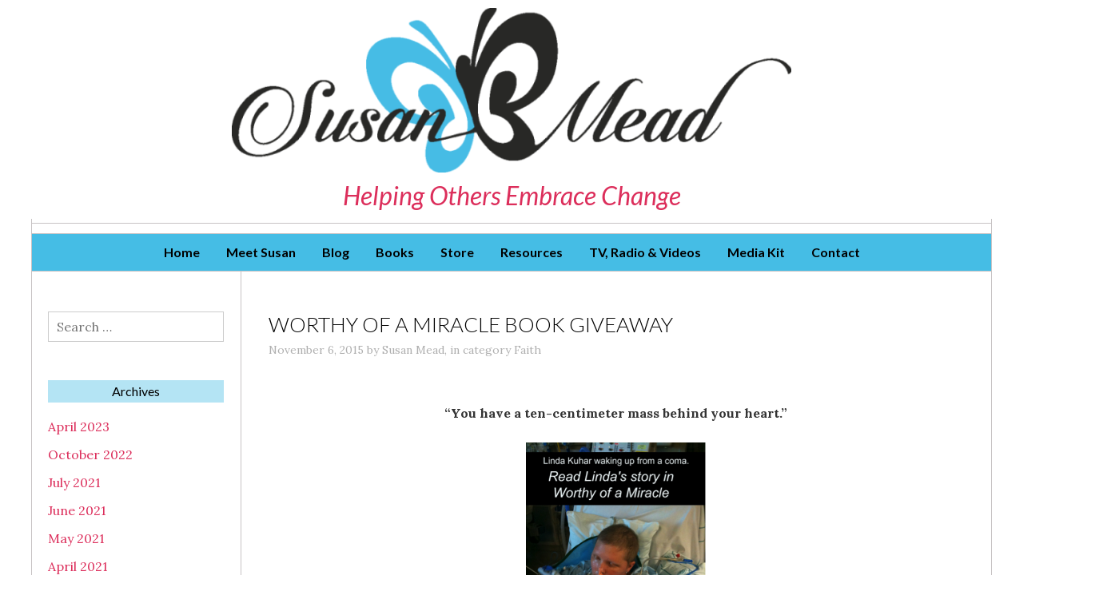

--- FILE ---
content_type: text/html; charset=UTF-8
request_url: https://susanbmead.com/linda-kuhar-worthy/
body_size: 118307
content:
<!DOCTYPE html>
<html id="master" lang="en-US">
<head>
<meta charset="UTF-8">
	<meta name="viewport" content="width=device-width, initial-scale=1">
<link rel="profile" href="http://gmpg.org/xfn/11">
<link rel="pingback" href="https://susanbmead.com/xmlrpc.php">
	<link href="https://www.susanbmead.com/wp-content/uploads/2014/08/iphone-icon.png" rel="icon" type="image/x-icon" />


<meta name='robots' content='index, follow, max-image-preview:large, max-snippet:-1, max-video-preview:-1' />

	<!-- This site is optimized with the Yoast SEO plugin v26.7 - https://yoast.com/wordpress/plugins/seo/ -->
	<title>Worthy of a Miracle Book Giveaway &#8226; SusanBMead</title>
	<meta name="description" content="Worthy, Worthy of a Miracle Book" />
	<link rel="canonical" href="https://susanbmead.com/linda-kuhar-worthy/" />
	<meta property="og:locale" content="en_US" />
	<meta property="og:type" content="article" />
	<meta property="og:title" content="Worthy of a Miracle Book Giveaway &#8226; SusanBMead" />
	<meta property="og:description" content="Worthy, Worthy of a Miracle Book" />
	<meta property="og:url" content="https://susanbmead.com/linda-kuhar-worthy/" />
	<meta property="og:site_name" content="SusanBMead" />
	<meta property="article:publisher" content="https://www.facebook.com/authorsusanbmead" />
	<meta property="article:author" content="https://www.facebook.com/authorsusanbmead" />
	<meta property="article:published_time" content="2015-11-06T11:00:19+00:00" />
	<meta property="article:modified_time" content="2016-03-04T04:42:25+00:00" />
	<meta property="og:image" content="https://www.susanbmead.com/wp-content/uploads/2015/10/Linda-Kuhar-Worthy-of-a-Miracle-225x300.png" />
	<meta name="author" content="Susan Mead" />
	<meta name="twitter:card" content="summary_large_image" />
	<meta name="twitter:creator" content="@SusanBMead" />
	<meta name="twitter:site" content="@susanbmead" />
	<meta name="twitter:label1" content="Written by" />
	<meta name="twitter:data1" content="Susan Mead" />
	<meta name="twitter:label2" content="Est. reading time" />
	<meta name="twitter:data2" content="4 minutes" />
	<script type="application/ld+json" class="yoast-schema-graph">{"@context":"https://schema.org","@graph":[{"@type":"Article","@id":"https://susanbmead.com/linda-kuhar-worthy/#article","isPartOf":{"@id":"https://susanbmead.com/linda-kuhar-worthy/"},"author":{"name":"Susan Mead","@id":"https://susanbmead.com/#/schema/person/86353adea3b30aa97964412377ef4859"},"headline":"Worthy of a Miracle Book Giveaway","datePublished":"2015-11-06T11:00:19+00:00","dateModified":"2016-03-04T04:42:25+00:00","mainEntityOfPage":{"@id":"https://susanbmead.com/linda-kuhar-worthy/"},"wordCount":787,"image":{"@id":"https://susanbmead.com/linda-kuhar-worthy/#primaryimage"},"thumbnailUrl":"https://www.susanbmead.com/wp-content/uploads/2015/10/Linda-Kuhar-Worthy-of-a-Miracle-225x300.png","keywords":["#DanceWithJesus Linkup","Book Review"],"articleSection":["Faith"],"inLanguage":"en-US"},{"@type":"WebPage","@id":"https://susanbmead.com/linda-kuhar-worthy/","url":"https://susanbmead.com/linda-kuhar-worthy/","name":"Worthy of a Miracle Book Giveaway &#8226; SusanBMead","isPartOf":{"@id":"https://susanbmead.com/#website"},"primaryImageOfPage":{"@id":"https://susanbmead.com/linda-kuhar-worthy/#primaryimage"},"image":{"@id":"https://susanbmead.com/linda-kuhar-worthy/#primaryimage"},"thumbnailUrl":"https://www.susanbmead.com/wp-content/uploads/2015/10/Linda-Kuhar-Worthy-of-a-Miracle-225x300.png","datePublished":"2015-11-06T11:00:19+00:00","dateModified":"2016-03-04T04:42:25+00:00","author":{"@id":"https://susanbmead.com/#/schema/person/86353adea3b30aa97964412377ef4859"},"description":"Worthy, Worthy of a Miracle Book","breadcrumb":{"@id":"https://susanbmead.com/linda-kuhar-worthy/#breadcrumb"},"inLanguage":"en-US","potentialAction":[{"@type":"ReadAction","target":["https://susanbmead.com/linda-kuhar-worthy/"]}]},{"@type":"ImageObject","inLanguage":"en-US","@id":"https://susanbmead.com/linda-kuhar-worthy/#primaryimage","url":"https://www.susanbmead.com/wp-content/uploads/2015/10/Linda-Kuhar-Worthy-of-a-Miracle-225x300.png","contentUrl":"https://www.susanbmead.com/wp-content/uploads/2015/10/Linda-Kuhar-Worthy-of-a-Miracle-225x300.png"},{"@type":"BreadcrumbList","@id":"https://susanbmead.com/linda-kuhar-worthy/#breadcrumb","itemListElement":[{"@type":"ListItem","position":1,"name":"Home","item":"https://susanbmead.com/"},{"@type":"ListItem","position":2,"name":"Blog","item":"https://susanbmead.com/blog-broken/"},{"@type":"ListItem","position":3,"name":"Worthy of a Miracle Book Giveaway"}]},{"@type":"WebSite","@id":"https://susanbmead.com/#website","url":"https://susanbmead.com/","name":"SusanBMead","description":"Helping Others Embrace Change","potentialAction":[{"@type":"SearchAction","target":{"@type":"EntryPoint","urlTemplate":"https://susanbmead.com/?s={search_term_string}"},"query-input":{"@type":"PropertyValueSpecification","valueRequired":true,"valueName":"search_term_string"}}],"inLanguage":"en-US"},{"@type":"Person","@id":"https://susanbmead.com/#/schema/person/86353adea3b30aa97964412377ef4859","name":"Susan Mead","image":{"@type":"ImageObject","inLanguage":"en-US","@id":"https://susanbmead.com/#/schema/person/image/","url":"https://secure.gravatar.com/avatar/85c8aa32109e89808d98372b12e8eecc667dbbb4e4624457f10d8d16b4eb367c?s=96&d=mm&r=g","contentUrl":"https://secure.gravatar.com/avatar/85c8aa32109e89808d98372b12e8eecc667dbbb4e4624457f10d8d16b4eb367c?s=96&d=mm&r=g","caption":"Susan Mead"},"sameAs":["https://www.susanbmead.com","https://www.facebook.com/authorsusanbmead","https://x.com/SusanBMead"],"url":"https://susanbmead.com/author/susan-mead/"}]}</script>
	<!-- / Yoast SEO plugin. -->


<link rel='dns-prefetch' href='//a.omappapi.com' />
<link rel='dns-prefetch' href='//fonts.googleapis.com' />
<link rel='dns-prefetch' href='//cdn.openshareweb.com' />
<link rel='dns-prefetch' href='//cdn.shareaholic.net' />
<link rel='dns-prefetch' href='//www.shareaholic.net' />
<link rel='dns-prefetch' href='//analytics.shareaholic.com' />
<link rel='dns-prefetch' href='//recs.shareaholic.com' />
<link rel='dns-prefetch' href='//partner.shareaholic.com' />
<link rel="alternate" type="application/rss+xml" title="SusanBMead &raquo; Feed" href="https://susanbmead.com/feed/" />
<link rel="alternate" type="application/rss+xml" title="SusanBMead &raquo; Comments Feed" href="https://susanbmead.com/comments/feed/" />
<link rel="alternate" type="application/rss+xml" title="SusanBMead &raquo; Worthy of a Miracle Book Giveaway Comments Feed" href="https://susanbmead.com/linda-kuhar-worthy/feed/" />
<link rel="alternate" title="oEmbed (JSON)" type="application/json+oembed" href="https://susanbmead.com/wp-json/oembed/1.0/embed?url=https%3A%2F%2Fsusanbmead.com%2Flinda-kuhar-worthy%2F" />
<link rel="alternate" title="oEmbed (XML)" type="text/xml+oembed" href="https://susanbmead.com/wp-json/oembed/1.0/embed?url=https%3A%2F%2Fsusanbmead.com%2Flinda-kuhar-worthy%2F&#038;format=xml" />
<!-- Shareaholic - https://www.shareaholic.com -->
<link rel='preload' href='//cdn.shareaholic.net/assets/pub/shareaholic.js' as='script'/>
<script data-no-minify='1' data-cfasync='false'>
_SHR_SETTINGS = {"endpoints":{"local_recs_url":"https:\/\/susanbmead.com\/wp-admin\/admin-ajax.php?action=shareaholic_permalink_related","ajax_url":"https:\/\/susanbmead.com\/wp-admin\/admin-ajax.php","share_counts_url":"https:\/\/susanbmead.com\/wp-admin\/admin-ajax.php?action=shareaholic_share_counts_api"},"site_id":"a1af8660bf9f39ee6080612f5210214b","url_components":{"year":"2015","monthnum":"11","day":"06","hour":"05","minute":"00","second":"19","post_id":"3390","postname":"linda-kuhar-worthy","category":"faith"}};
</script>
<script data-no-minify='1' data-cfasync='false' src='//cdn.shareaholic.net/assets/pub/shareaholic.js' data-shr-siteid='a1af8660bf9f39ee6080612f5210214b' async ></script>

<!-- Shareaholic Content Tags -->
<meta name='shareaholic:site_name' content='SusanBMead' />
<meta name='shareaholic:language' content='en-US' />
<meta name='shareaholic:url' content='https://susanbmead.com/linda-kuhar-worthy/' />
<meta name='shareaholic:keywords' content='tag:#dancewithjesus linkup, tag:book review, tag:worthy, cat:faith, type:post' />
<meta name='shareaholic:article_published_time' content='2015-11-06T05:00:19-06:00' />
<meta name='shareaholic:article_modified_time' content='2016-03-03T22:42:25-06:00' />
<meta name='shareaholic:shareable_page' content='true' />
<meta name='shareaholic:article_author_name' content='Susan Mead' />
<meta name='shareaholic:site_id' content='a1af8660bf9f39ee6080612f5210214b' />
<meta name='shareaholic:wp_version' content='9.7.13' />
<meta name='shareaholic:image' content='https://www.susanbmead.com/wp-content/uploads/2015/10/Linda-Kuhar-Worthy-of-a-Miracle-225x300.png' />
<!-- Shareaholic Content Tags End -->
		<!-- This site uses the Google Analytics by MonsterInsights plugin v9.11.1 - Using Analytics tracking - https://www.monsterinsights.com/ -->
		<!-- Note: MonsterInsights is not currently configured on this site. The site owner needs to authenticate with Google Analytics in the MonsterInsights settings panel. -->
					<!-- No tracking code set -->
				<!-- / Google Analytics by MonsterInsights -->
				
	<style id='wp-img-auto-sizes-contain-inline-css' type='text/css'>
img:is([sizes=auto i],[sizes^="auto," i]){contain-intrinsic-size:3000px 1500px}
/*# sourceURL=wp-img-auto-sizes-contain-inline-css */
</style>
<style id='wp-emoji-styles-inline-css' type='text/css'>

	img.wp-smiley, img.emoji {
		display: inline !important;
		border: none !important;
		box-shadow: none !important;
		height: 1em !important;
		width: 1em !important;
		margin: 0 0.07em !important;
		vertical-align: -0.1em !important;
		background: none !important;
		padding: 0 !important;
	}
/*# sourceURL=wp-emoji-styles-inline-css */
</style>
<style id='wp-block-library-inline-css' type='text/css'>
:root{--wp-block-synced-color:#7a00df;--wp-block-synced-color--rgb:122,0,223;--wp-bound-block-color:var(--wp-block-synced-color);--wp-editor-canvas-background:#ddd;--wp-admin-theme-color:#007cba;--wp-admin-theme-color--rgb:0,124,186;--wp-admin-theme-color-darker-10:#006ba1;--wp-admin-theme-color-darker-10--rgb:0,107,160.5;--wp-admin-theme-color-darker-20:#005a87;--wp-admin-theme-color-darker-20--rgb:0,90,135;--wp-admin-border-width-focus:2px}@media (min-resolution:192dpi){:root{--wp-admin-border-width-focus:1.5px}}.wp-element-button{cursor:pointer}:root .has-very-light-gray-background-color{background-color:#eee}:root .has-very-dark-gray-background-color{background-color:#313131}:root .has-very-light-gray-color{color:#eee}:root .has-very-dark-gray-color{color:#313131}:root .has-vivid-green-cyan-to-vivid-cyan-blue-gradient-background{background:linear-gradient(135deg,#00d084,#0693e3)}:root .has-purple-crush-gradient-background{background:linear-gradient(135deg,#34e2e4,#4721fb 50%,#ab1dfe)}:root .has-hazy-dawn-gradient-background{background:linear-gradient(135deg,#faaca8,#dad0ec)}:root .has-subdued-olive-gradient-background{background:linear-gradient(135deg,#fafae1,#67a671)}:root .has-atomic-cream-gradient-background{background:linear-gradient(135deg,#fdd79a,#004a59)}:root .has-nightshade-gradient-background{background:linear-gradient(135deg,#330968,#31cdcf)}:root .has-midnight-gradient-background{background:linear-gradient(135deg,#020381,#2874fc)}:root{--wp--preset--font-size--normal:16px;--wp--preset--font-size--huge:42px}.has-regular-font-size{font-size:1em}.has-larger-font-size{font-size:2.625em}.has-normal-font-size{font-size:var(--wp--preset--font-size--normal)}.has-huge-font-size{font-size:var(--wp--preset--font-size--huge)}.has-text-align-center{text-align:center}.has-text-align-left{text-align:left}.has-text-align-right{text-align:right}.has-fit-text{white-space:nowrap!important}#end-resizable-editor-section{display:none}.aligncenter{clear:both}.items-justified-left{justify-content:flex-start}.items-justified-center{justify-content:center}.items-justified-right{justify-content:flex-end}.items-justified-space-between{justify-content:space-between}.screen-reader-text{border:0;clip-path:inset(50%);height:1px;margin:-1px;overflow:hidden;padding:0;position:absolute;width:1px;word-wrap:normal!important}.screen-reader-text:focus{background-color:#ddd;clip-path:none;color:#444;display:block;font-size:1em;height:auto;left:5px;line-height:normal;padding:15px 23px 14px;text-decoration:none;top:5px;width:auto;z-index:100000}html :where(.has-border-color){border-style:solid}html :where([style*=border-top-color]){border-top-style:solid}html :where([style*=border-right-color]){border-right-style:solid}html :where([style*=border-bottom-color]){border-bottom-style:solid}html :where([style*=border-left-color]){border-left-style:solid}html :where([style*=border-width]){border-style:solid}html :where([style*=border-top-width]){border-top-style:solid}html :where([style*=border-right-width]){border-right-style:solid}html :where([style*=border-bottom-width]){border-bottom-style:solid}html :where([style*=border-left-width]){border-left-style:solid}html :where(img[class*=wp-image-]){height:auto;max-width:100%}:where(figure){margin:0 0 1em}html :where(.is-position-sticky){--wp-admin--admin-bar--position-offset:var(--wp-admin--admin-bar--height,0px)}@media screen and (max-width:600px){html :where(.is-position-sticky){--wp-admin--admin-bar--position-offset:0px}}

/*# sourceURL=wp-block-library-inline-css */
</style><style id='global-styles-inline-css' type='text/css'>
:root{--wp--preset--aspect-ratio--square: 1;--wp--preset--aspect-ratio--4-3: 4/3;--wp--preset--aspect-ratio--3-4: 3/4;--wp--preset--aspect-ratio--3-2: 3/2;--wp--preset--aspect-ratio--2-3: 2/3;--wp--preset--aspect-ratio--16-9: 16/9;--wp--preset--aspect-ratio--9-16: 9/16;--wp--preset--color--black: #000000;--wp--preset--color--cyan-bluish-gray: #abb8c3;--wp--preset--color--white: #ffffff;--wp--preset--color--pale-pink: #f78da7;--wp--preset--color--vivid-red: #cf2e2e;--wp--preset--color--luminous-vivid-orange: #ff6900;--wp--preset--color--luminous-vivid-amber: #fcb900;--wp--preset--color--light-green-cyan: #7bdcb5;--wp--preset--color--vivid-green-cyan: #00d084;--wp--preset--color--pale-cyan-blue: #8ed1fc;--wp--preset--color--vivid-cyan-blue: #0693e3;--wp--preset--color--vivid-purple: #9b51e0;--wp--preset--gradient--vivid-cyan-blue-to-vivid-purple: linear-gradient(135deg,rgb(6,147,227) 0%,rgb(155,81,224) 100%);--wp--preset--gradient--light-green-cyan-to-vivid-green-cyan: linear-gradient(135deg,rgb(122,220,180) 0%,rgb(0,208,130) 100%);--wp--preset--gradient--luminous-vivid-amber-to-luminous-vivid-orange: linear-gradient(135deg,rgb(252,185,0) 0%,rgb(255,105,0) 100%);--wp--preset--gradient--luminous-vivid-orange-to-vivid-red: linear-gradient(135deg,rgb(255,105,0) 0%,rgb(207,46,46) 100%);--wp--preset--gradient--very-light-gray-to-cyan-bluish-gray: linear-gradient(135deg,rgb(238,238,238) 0%,rgb(169,184,195) 100%);--wp--preset--gradient--cool-to-warm-spectrum: linear-gradient(135deg,rgb(74,234,220) 0%,rgb(151,120,209) 20%,rgb(207,42,186) 40%,rgb(238,44,130) 60%,rgb(251,105,98) 80%,rgb(254,248,76) 100%);--wp--preset--gradient--blush-light-purple: linear-gradient(135deg,rgb(255,206,236) 0%,rgb(152,150,240) 100%);--wp--preset--gradient--blush-bordeaux: linear-gradient(135deg,rgb(254,205,165) 0%,rgb(254,45,45) 50%,rgb(107,0,62) 100%);--wp--preset--gradient--luminous-dusk: linear-gradient(135deg,rgb(255,203,112) 0%,rgb(199,81,192) 50%,rgb(65,88,208) 100%);--wp--preset--gradient--pale-ocean: linear-gradient(135deg,rgb(255,245,203) 0%,rgb(182,227,212) 50%,rgb(51,167,181) 100%);--wp--preset--gradient--electric-grass: linear-gradient(135deg,rgb(202,248,128) 0%,rgb(113,206,126) 100%);--wp--preset--gradient--midnight: linear-gradient(135deg,rgb(2,3,129) 0%,rgb(40,116,252) 100%);--wp--preset--font-size--small: 13px;--wp--preset--font-size--medium: 20px;--wp--preset--font-size--large: 36px;--wp--preset--font-size--x-large: 42px;--wp--preset--spacing--20: 0.44rem;--wp--preset--spacing--30: 0.67rem;--wp--preset--spacing--40: 1rem;--wp--preset--spacing--50: 1.5rem;--wp--preset--spacing--60: 2.25rem;--wp--preset--spacing--70: 3.38rem;--wp--preset--spacing--80: 5.06rem;--wp--preset--shadow--natural: 6px 6px 9px rgba(0, 0, 0, 0.2);--wp--preset--shadow--deep: 12px 12px 50px rgba(0, 0, 0, 0.4);--wp--preset--shadow--sharp: 6px 6px 0px rgba(0, 0, 0, 0.2);--wp--preset--shadow--outlined: 6px 6px 0px -3px rgb(255, 255, 255), 6px 6px rgb(0, 0, 0);--wp--preset--shadow--crisp: 6px 6px 0px rgb(0, 0, 0);}:where(.is-layout-flex){gap: 0.5em;}:where(.is-layout-grid){gap: 0.5em;}body .is-layout-flex{display: flex;}.is-layout-flex{flex-wrap: wrap;align-items: center;}.is-layout-flex > :is(*, div){margin: 0;}body .is-layout-grid{display: grid;}.is-layout-grid > :is(*, div){margin: 0;}:where(.wp-block-columns.is-layout-flex){gap: 2em;}:where(.wp-block-columns.is-layout-grid){gap: 2em;}:where(.wp-block-post-template.is-layout-flex){gap: 1.25em;}:where(.wp-block-post-template.is-layout-grid){gap: 1.25em;}.has-black-color{color: var(--wp--preset--color--black) !important;}.has-cyan-bluish-gray-color{color: var(--wp--preset--color--cyan-bluish-gray) !important;}.has-white-color{color: var(--wp--preset--color--white) !important;}.has-pale-pink-color{color: var(--wp--preset--color--pale-pink) !important;}.has-vivid-red-color{color: var(--wp--preset--color--vivid-red) !important;}.has-luminous-vivid-orange-color{color: var(--wp--preset--color--luminous-vivid-orange) !important;}.has-luminous-vivid-amber-color{color: var(--wp--preset--color--luminous-vivid-amber) !important;}.has-light-green-cyan-color{color: var(--wp--preset--color--light-green-cyan) !important;}.has-vivid-green-cyan-color{color: var(--wp--preset--color--vivid-green-cyan) !important;}.has-pale-cyan-blue-color{color: var(--wp--preset--color--pale-cyan-blue) !important;}.has-vivid-cyan-blue-color{color: var(--wp--preset--color--vivid-cyan-blue) !important;}.has-vivid-purple-color{color: var(--wp--preset--color--vivid-purple) !important;}.has-black-background-color{background-color: var(--wp--preset--color--black) !important;}.has-cyan-bluish-gray-background-color{background-color: var(--wp--preset--color--cyan-bluish-gray) !important;}.has-white-background-color{background-color: var(--wp--preset--color--white) !important;}.has-pale-pink-background-color{background-color: var(--wp--preset--color--pale-pink) !important;}.has-vivid-red-background-color{background-color: var(--wp--preset--color--vivid-red) !important;}.has-luminous-vivid-orange-background-color{background-color: var(--wp--preset--color--luminous-vivid-orange) !important;}.has-luminous-vivid-amber-background-color{background-color: var(--wp--preset--color--luminous-vivid-amber) !important;}.has-light-green-cyan-background-color{background-color: var(--wp--preset--color--light-green-cyan) !important;}.has-vivid-green-cyan-background-color{background-color: var(--wp--preset--color--vivid-green-cyan) !important;}.has-pale-cyan-blue-background-color{background-color: var(--wp--preset--color--pale-cyan-blue) !important;}.has-vivid-cyan-blue-background-color{background-color: var(--wp--preset--color--vivid-cyan-blue) !important;}.has-vivid-purple-background-color{background-color: var(--wp--preset--color--vivid-purple) !important;}.has-black-border-color{border-color: var(--wp--preset--color--black) !important;}.has-cyan-bluish-gray-border-color{border-color: var(--wp--preset--color--cyan-bluish-gray) !important;}.has-white-border-color{border-color: var(--wp--preset--color--white) !important;}.has-pale-pink-border-color{border-color: var(--wp--preset--color--pale-pink) !important;}.has-vivid-red-border-color{border-color: var(--wp--preset--color--vivid-red) !important;}.has-luminous-vivid-orange-border-color{border-color: var(--wp--preset--color--luminous-vivid-orange) !important;}.has-luminous-vivid-amber-border-color{border-color: var(--wp--preset--color--luminous-vivid-amber) !important;}.has-light-green-cyan-border-color{border-color: var(--wp--preset--color--light-green-cyan) !important;}.has-vivid-green-cyan-border-color{border-color: var(--wp--preset--color--vivid-green-cyan) !important;}.has-pale-cyan-blue-border-color{border-color: var(--wp--preset--color--pale-cyan-blue) !important;}.has-vivid-cyan-blue-border-color{border-color: var(--wp--preset--color--vivid-cyan-blue) !important;}.has-vivid-purple-border-color{border-color: var(--wp--preset--color--vivid-purple) !important;}.has-vivid-cyan-blue-to-vivid-purple-gradient-background{background: var(--wp--preset--gradient--vivid-cyan-blue-to-vivid-purple) !important;}.has-light-green-cyan-to-vivid-green-cyan-gradient-background{background: var(--wp--preset--gradient--light-green-cyan-to-vivid-green-cyan) !important;}.has-luminous-vivid-amber-to-luminous-vivid-orange-gradient-background{background: var(--wp--preset--gradient--luminous-vivid-amber-to-luminous-vivid-orange) !important;}.has-luminous-vivid-orange-to-vivid-red-gradient-background{background: var(--wp--preset--gradient--luminous-vivid-orange-to-vivid-red) !important;}.has-very-light-gray-to-cyan-bluish-gray-gradient-background{background: var(--wp--preset--gradient--very-light-gray-to-cyan-bluish-gray) !important;}.has-cool-to-warm-spectrum-gradient-background{background: var(--wp--preset--gradient--cool-to-warm-spectrum) !important;}.has-blush-light-purple-gradient-background{background: var(--wp--preset--gradient--blush-light-purple) !important;}.has-blush-bordeaux-gradient-background{background: var(--wp--preset--gradient--blush-bordeaux) !important;}.has-luminous-dusk-gradient-background{background: var(--wp--preset--gradient--luminous-dusk) !important;}.has-pale-ocean-gradient-background{background: var(--wp--preset--gradient--pale-ocean) !important;}.has-electric-grass-gradient-background{background: var(--wp--preset--gradient--electric-grass) !important;}.has-midnight-gradient-background{background: var(--wp--preset--gradient--midnight) !important;}.has-small-font-size{font-size: var(--wp--preset--font-size--small) !important;}.has-medium-font-size{font-size: var(--wp--preset--font-size--medium) !important;}.has-large-font-size{font-size: var(--wp--preset--font-size--large) !important;}.has-x-large-font-size{font-size: var(--wp--preset--font-size--x-large) !important;}
/*# sourceURL=global-styles-inline-css */
</style>

<style id='classic-theme-styles-inline-css' type='text/css'>
/*! This file is auto-generated */
.wp-block-button__link{color:#fff;background-color:#32373c;border-radius:9999px;box-shadow:none;text-decoration:none;padding:calc(.667em + 2px) calc(1.333em + 2px);font-size:1.125em}.wp-block-file__button{background:#32373c;color:#fff;text-decoration:none}
/*# sourceURL=/wp-includes/css/classic-themes.min.css */
</style>
<link rel='stylesheet' id='mbt-style-css' href='https://susanbmead.com/wp-content/plugins/mybooktable/css/frontend-style.css?ver=3.5.6' type='text/css' media='all' />
<link rel='stylesheet' id='mbt-style-pack-css' href='https://susanbmead.com/wp-content/plugins/mybooktable/styles/blue_flat/style.css?ver=3.5.6' type='text/css' media='all' />
<link rel='stylesheet' id='mbtpro2-frontend-style-css' href='https://susanbmead.com/wp-content/plugins/mybooktable-pro2/includes/professional2/frontend.css?ver=2.3.4' type='text/css' media='all' />
<link rel='stylesheet' id='chld_thm_cfg_parent-css' href='https://susanbmead.com/wp-content/themes/meadowbrook-premium/style.css?ver=24c676a3f9210500648c6788bddb3081' type='text/css' media='all' />
<link rel='stylesheet' id='wpcanvas2-google-web-fonts-css' href='//fonts.googleapis.com/css?family=Lora%3Aregular%2Citalic%2C700%2C700italic%7CLato%3Aregular%2Citalic%2C700%2C700italic%2C300%2C300italic%2C500%2C500italic&#038;subset=latin&#038;ver=24c676a3f9210500648c6788bddb3081' type='text/css' media='all' />
<link rel='stylesheet' id='wpcanvas2-style-css' href='https://susanbmead.com/wp-content/themes/meadowbrook-premium-child/style.css?ver=2.91.3' type='text/css' media='all' />
<link rel='stylesheet' id='wpcanvas2-anmation-css' href='https://susanbmead.com/wp-content/themes/meadowbrook-premium/css/animation.css?ver=2.91.3' type='text/css' media='all' />
<link rel='stylesheet' id='wpcanvas2-print-css' href='https://susanbmead.com/wp-content/themes/meadowbrook-premium/css/print.css?ver=2.91.3' type='text/css' media='all' />
<link rel='stylesheet' id='wordpresscanvas-font-awesome-css' href='https://susanbmead.com/wp-content/themes/meadowbrook-premium/css/font-awesome.css?ver=4.3.0' type='text/css' media='all' />
<link rel='stylesheet' id='simple-social-icons-font-css' href='https://susanbmead.com/wp-content/plugins/simple-social-icons/css/style.css?ver=4.0.0' type='text/css' media='all' />
<link rel='stylesheet' id='wp-paginate-css' href='https://susanbmead.com/wp-content/plugins/wp-paginate/css/wp-paginate.css?ver=2.2.4' type='text/css' media='screen' />
<script type="text/javascript" src="https://susanbmead.com/wp-includes/js/jquery/jquery.min.js?ver=3.7.1" id="jquery-core-js"></script>
<script type="text/javascript" src="https://susanbmead.com/wp-includes/js/jquery/jquery-migrate.min.js?ver=3.4.1" id="jquery-migrate-js"></script>
<link rel="https://api.w.org/" href="https://susanbmead.com/wp-json/" /><link rel="alternate" title="JSON" type="application/json" href="https://susanbmead.com/wp-json/wp/v2/posts/3390" /><link rel="EditURI" type="application/rsd+xml" title="RSD" href="https://susanbmead.com/xmlrpc.php?rsd" />

<link rel='shortlink' href='https://susanbmead.com/?p=3390' />
	<style type="text/css">
	.mbt-book .mbt-book-buybuttons .mbt-book-buybutton img { width: 201px; height: 35px; } .mbt-book .mbt-book-buybuttons .mbt-book-buybutton { padding: 5px 10px 0px 0px; }.mbt-book-archive .mbt-book .mbt-book-buybuttons .mbt-book-buybutton img { width: 201px; height: 35px; } .mbt-book-archive .mbt-book .mbt-book-buybuttons .mbt-book-buybutton { padding: 5px 10px 0px 0px; }.mbt-featured-book-widget .mbt-book-buybuttons .mbt-book-buybutton img { width: 201px; height: 35px; } .mbt-featured-book-widget .mbt-book-buybuttons .mbt-book-buybutton { padding: 5px 10px 0px 0px; }	</style>
		<script type="text/javascript">
		window.ajaxurl = "https://susanbmead.com/wp-admin/admin-ajax.php";
	</script>
<style type="text/css">.mbt-book-buybuttons .mbt-universal-buybutton { margin: 0; display: inline-block; box-sizing: border-box; }.mbt-book .mbt-book-buybuttons .mbt-universal-buybutton { font-size: 18px; line-height: 20px; padding: 6px 15px; width: 201px; min-height: 35px; }.mbt-book-archive .mbt-book .mbt-book-buybuttons .mbt-universal-buybutton { font-size: 18px; line-height: 20px; padding: 6px 15px; width: 201px; min-height: 35px; }.mbt-featured-book-widget .mbt-book-buybuttons .mbt-universal-buybutton { font-size: 18px; line-height: 20px; padding: 6px 15px; width: 201px; min-height: 35px; }</style><style type="text/css">@media only screen and (min-width: 768px) {.mbt-book-archive .mbt-book.mbt-grid-book { width: 31.034482758621%; margin-right: 3.448275862069%; }.mbt-book-archive .mbt-book.mbt-grid-book:nth-child(3n+1) { clear: left; }.mbt-book-archive .mbt-book.mbt-grid-book:nth-child(3n) { margin-right: 0; }}</style><style type="text/css">@font-face {font-family:'jennasue-webfont';src:url('https://susanbmead.com/wp-content/themes/meadowbrook-premium/fonts/jennasue-webfont.eot');src:url('https://susanbmead.com/wp-content/themes/meadowbrook-premium/fonts/jennasue-webfont.eot?#iefix') format('embedded-opentype'),url('https://susanbmead.com/wp-content/themes/meadowbrook-premium/fonts/jennasue-webfont.woff2') format('woff'),url('https://susanbmead.com/wp-content/themes/meadowbrook-premium/fonts/jennasue-webfont.woff') format('woff'),url('https://susanbmead.com/wp-content/themes/meadowbrook-premium/fonts/jennasue-webfont.ttf') format('truetype'),url('https://susanbmead.com/wp-content/themes/meadowbrook-premium/fonts/jennasue-webfont.svg#jennasue-webfont') format('svg');font-weight:normal;font-style:normal;}body { background-image:none;background-repeat:no-repeat;background-position:center top;background-attachment:fixed;background-color:#ffffff;}.site-box {border-color:#c7c3c4;}.site-box-inner {background-color:#ffffff;border-color:#c7c3c4;}#master .woocommerce .select2-selection,#master .woocommerce .select2-container .select2-choice,body,button,input,select,textarea {font-family:"Lora";-webkit-font-smoothing:antialiased;-moz-osx-font-smoothing:grayscale;font-size:16px;font-style:normal;font-weight:normal;text-transform:none;color:#333333;}caption {font-size:19px;}body {line-height:1.6;}th, dt,b, strong {font-weight:bold;}caption {font-weight:normal;}.no-comments,.comment-navigation {font-size:21px;}.entry-caption,.archive-meta,.wp-caption-text,.comment-metadata {font-size:14px;}pre, code, kbd, tt, var {font-size:15px;}hr {background-color:#c7c3c4;}a,a:visited,a:focus,a:active {color:#45bde5;}a:hover {color:#0098e1;}.entry-title,.page-title {font-family:"Lato";-webkit-font-smoothing:antialiased;-moz-osx-font-smoothing:grayscale;font-size:26px;font-style:normal;font-weight:300;text-transform:uppercase;line-height:1.3;color:#000000;}.posted-on .entry-date {border-color:#c7c3c4;}h1,h2,h3 {font-family:"Lato";-webkit-font-smoothing:antialiased;-moz-osx-font-smoothing:grayscale;font-style:normal;font-weight:normal;text-transform:uppercase;line-height:1.2;color:#000000;}h1 strong, h1 b,h2 strong, h2 b,h3 strong, h3 b {font-weight:normal;}h1 a, h2 a, h3 a,h1 a:visited, h2 a:visited, h3 a:visited,h1 a:focus, h2 a:focus, h3 a:focus,h1 a:active, h2 a:active, h3 a:active {color:#000000;}h1 a:hover, h2 a:hover, h3 a:hover {}h4,h4 strong,h4 b,h4 a,h4 a:visited,h4 a:focus,h4 a:active {font-family:"Lora";-webkit-font-smoothing:antialiased;-moz-osx-font-smoothing:grayscale;font-style:normal;font-weight:300;text-transform:uppercase;color:#333333;}h5, h6,h5 strong, h6 strong,h5 b, h6 b,h5 a, h6 a,h5 a:visited, h6 a:visited,h5 a:focus, h6 a:focus,h5 a:active, h6 a:active {font-family:"Lora";-webkit-font-smoothing:antialiased;-moz-osx-font-smoothing:grayscale;font-style:normal;font-weight:bold;text-transform:none;color:#333333;}h4 a:hover, h5 a:hover, h6 a:hover {color:#0098e1;}.blog .entry-title, .archive .entry-title,.search .entry-title,h1 {font-size:28px;}h2 {font-size:26px;}h3 {font-size:20px;}h4 {font-size:20px;}h5 {font-size:22px;}h6 {font-size:20px;}.info-box {top:8px;}#master #wrap .select2-search__field,#master #wrap .select2-selection,#master .select2-container .select2-choice,#master .select2-drop-active,#master #wrap .woocommerce select,#master #wrap .woocommerce input,#master #wrap .woocommerce textarea,select,input,textarea {color:#6d6b6a;border-color:#cccccc;padding-top:8px;padding-top:0.5rem;padding-bottom:8px;padding-bottom:0.5rem;padding-left:10px;padding-left:0.625rem;padding-right:10px;padding-right:0.625rem;}#master .woocommerce .select2-selection__rendered {color:#6d6b6a;min-height:19.2px;min-height:1.2rem;}#master .select2-results__option {padding-left:10px;padding-left:0.625rem;padding-right:10px;padding-right:0.625rem;}#master #wrap .select2-container--open .select2-selection,#master #wrap .woocommerce select:focus,#master #wrap .woocommerce input:focus,#master #wrap .woocommerce textarea:focus,#master #wrap .woocommerce-cart table.cart td.actions .coupon input-text:focus,select:focus,input:focus,textarea:focus {border-color:#c7c3c4;}#master #wrap .select2-search__field,#master #wrap .select2-dropdown {color:#6d6b6a;border-color:#cccccc;}.site-boundary { width:1302px;}.site-padding,.site-header,.wp-nav-menu-container,.main-navigation.responsive-menu .menu,body .site-content .content-area,.footer-widget-area,.site-info {padding-left:35px;padding-right:35px;}.site-content .widget-area {padding-left:20px;padding-right:20px;}.display-sidebar .content-area {width:1039px;}.display-sidebar .widget-area {width:260px;}.display-sidebar #border-divider {right:261px;left:auto;}.sidebar-position-left.display-sidebar #border-divider {left:261px;right:auto;}a.more-link,#wrap #page a.button,#wrap #page button.button,#wrap #page input.button,#wrap #page #respond input#submit,#wrap #page #content input.button,#wrap #page .woocommerce-pagination a,#wrap #page .woocommerce-pagination span,#wrap .wc-shortcodes-button,body #infinite-handle span,.comment-navigation a,.paging-navigation a,.paging-navigation span,.post-navigation a,button,input[type="button"],input[type="reset"],input[type="submit"] {font-family:"Lato";-webkit-font-smoothing:antialiased;-moz-osx-font-smoothing:grayscale;font-size:17px;font-style:normal;font-weight:bold;text-transform:none;padding-top:10px;padding-bottom:10px;padding-left:10px;padding-right:10px;}a.more-link,#wrap #page a.button,#wrap #page button.button,#wrap #page input.button,#wrap #page #respond input#submit,#wrap #page #content input.button,#wrap #page .woocommerce-pagination a,#wrap #page .woocommerce-pagination span,body #infinite-handle span,.comment-navigation a,.paging-navigation a,.post-navigation a,button,input[type="button"],input[type="reset"],input[type="submit"],a.more-link:visited,#wrap #page a.button:visited,#wrap #page button.button:visited,#wrap #page input.button:visited,#wrap #page #respond input#submit:visited,#wrap #page #content input.button:visited,#wrap #page .woocommerce-pagination a:visited,#wrap #page .woocommerce-pagination span:visited,body #infinite-handle span:visited,.comment-navigation a:visited,.paging-navigation a:visited,.post-navigation a:visited,button:visited,input[type="button"]:visited,input[type="reset"]:visited,input[type="submit"]:visited,a.more-link:focus,#wrap #page a.button:focus,#wrap #page button.button:focus,#wrap #page input.button:focus,#wrap #page #respond input#submit:focus,#wrap #page #content input.button:focus,#wrap #page .woocommerce-pagination a:focus,#wrap #page .woocommerce-pagination span:focus,body #infinite-handle span:focus,.comment-navigation a:focus,.paging-navigation a:focus,.post-navigation a:focus,button:focus,input[type="button"]:focus,input[type="reset"]:focus,input[type="submit"]:focus,a.more-link:active,#wrap #page a.button:active,#wrap #page button.button:active,#wrap #page input.button:active,#wrap #page #respond input#submit:active,#wrap #page #content input.button:active,#wrap #page .woocommerce-pagination a:active,#wrap #page .woocommerce-pagination span:active,body #infinite-handle span:active,.comment-navigation a:active,.paging-navigation a:active,.post-navigation a:active,button:active,input[type="button"]:active,input[type="reset"]:active,input[type="submit"]:active {color:#ffffff;background-color:#dc2e5b;border-color:#dc2e5b;}a.more-link:hover,#wrap #page a.button:hover,#wrap #page button.button:hover,#wrap #page input.button:hover,#wrap #page #respond input#submit:hover,#wrap #page #content input.button:hover,#wrap #page .woocommerce-pagination a:hover,#wrap #page .woocommerce-pagination span:hover,body #infinite-handle span:hover,.comment-navigation a:hover,.paging-navigation a:hover,.post-navigation a:hover,button:hover,input[type="button"]:hover,input[type="reset"]:hover,input[type="submit"]:hover {color:#ffffff;background-color:#d42653;border-color:#d42653;}#wrap #page .woocommerce-pagination span.current,#wrap #page .woocommerce-pagination span.dots,.paging-navigation span {color:#333333;background-color:#ffffff;border-color:#ffffff;}.wc-shortcodes-font-awesome-enabled #infinite-handle span,.wc-shortcodes-font-awesome-enabled .comment-navigation .nav-previous a,.wc-shortcodes-font-awesome-enabled .navigation .prev.page-numbers,.wc-shortcodes-font-awesome-enabled .paging-navigation .nav-previous a,.wc-shortcodes-font-awesome-enabled .post-navigation .nav-previous a {padding-left:25px;}.wc-shortcodes-font-awesome-enabled #infinite-handle span:before,.wc-shortcodes-font-awesome-enabled .comment-navigation .nav-previous a:before,.wc-shortcodes-font-awesome-enabled .navigation .prev.page-numbers:before,.wc-shortcodes-font-awesome-enabled .paging-navigation .nav-previous a:before,.wc-shortcodes-font-awesome-enabled .post-navigation .nav-previous a:before {bottom:9px;left:10px;}.wc-shortcodes-font-awesome-enabled a.more-link,.wc-shortcodes-font-awesome-enabled .comment-navigation .nav-next a,.wc-shortcodes-font-awesome-enabled .navigation .next.page-numbers,.wc-shortcodes-font-awesome-enabled .paging-navigation .nav-next a,.wc-shortcodes-font-awesome-enabled .post-navigation .nav-next a {padding-right:25px;}.wc-shortcodes-font-awesome-enabled a.more-link:after,.wc-shortcodes-font-awesome-enabled .comment-navigation .nav-next a:after,.wc-shortcodes-font-awesome-enabled .navigation .next.page-numbers:after,.wc-shortcodes-font-awesome-enabled .paging-navigation .nav-next a:after,.wc-shortcodes-font-awesome-enabled .post-navigation .nav-next a:after {bottom:9px;right:10px;}#master .woocommerce .checkout_coupon input,#master #wrap .bare-inline-widget form *,#wrap #page div.product form.cart .quantity input,#wrap #page table.shop_table .quantity input,#wrap #page table.shop_table .actions input,.page-content .search-form *,#wrap .wpc2-post .sib_signup_form > div[class^="sib_signup_box_inside_"] > p > *,#wrap .blog-content-wrapper .sib_signup_form > div[class^="sib_signup_box_inside_"] > p > *,#wrap .wpc2-post .mc4wp-form-fields > p > *,#wrap .blog-content-wrapper .mc4wp-form-fields > p > *,.post-password-form p * {height:39px;height:2.4375rem;}#wrap.wc-shortcodes-font-awesome-enabled #page .single_add_to_cart_button {font-size:22px;}#master .woocommerce .quantity input.qty,#master .woocommerce #content .quantity input.qty,#master .woocommerce-page .quantity input.qty,#master .woocommerce-page #content .quantity input.qty {width:60px;width:3.75rem;}.site-message {font-family:"Lato";-webkit-font-smoothing:antialiased;-moz-osx-font-smoothing:grayscale;font-size:18px;font-style:normal;font-weight:bold;text-transform:none;line-height:1.0;background-color:#45bde5;color:#000000;}.site-message a,.site-message a:active,.site-message a:focus,.site-message a:visited {color:#fcbda6;}.site-message a:hover {color:#cccccc;}.site-header { background-image:none;background-repeat:repeat-x;background-position:center top;}.site-title {padding-bottom:0px;font-family:"jennasue-webfont";-webkit-font-smoothing:antialiased;-moz-osx-font-smoothing:grayscale;font-size:92px;font-style:normal;font-weight:300;text-transform:none;line-height:1.0;}.site-title b,.site-title strong {font-weight:300;}.site-title,.site-title a,.site-title a:active,.site-title a:focus,.site-title a:visited,.site-title a:hover {color:#525151;}.site-description {font-family:"Lato";-webkit-font-smoothing:antialiased;-moz-osx-font-smoothing:grayscale;font-size:32px;font-style:italic;font-weight:normal;text-transform:none;line-height:1.2;color:#dc2e5b;}.site-description b,.site-description strong {font-weight:normal;}.site-branding {padding-top:10px;padding-bottom:10px;}.site-logo {padding-bottom:10px;}.site-social {top:115px;right:50px;width:200px;}.site-subscribe {background-image:none;}#site-mail-chimp-form {background-color:#ffffff;border-color:#c7c3c4;width:280px;right:-40px;}#site-mail-chimp-form:before {right:130px;border-bottom-color:#c7c3c4;}#site-mail-chimp-form:after {border-bottom-color:#ffffff;right:131px;}#site-mail-chimp-form .widget-area-subscribe-form label,#site-mail-chimp-form .mc4wp-form label {font-weight:normal;color:#dc2e5b;}.site-subscribe a,.site-subscribe a:visited,.site-subscribe a:focus,.site-subscribe a:active,.site-subscribe a:hover {font-family:"Lato";-webkit-font-smoothing:antialiased;-moz-osx-font-smoothing:grayscale;font-style:italic;font-weight:normal;text-transform:none;line-height:1.2;color:#dc2e5b;font-size:18px;}.main-navigation .menu-toggle,.main-navigation a,.main-navigation a:visited,.main-navigation a:focus,.main-navigation a:active {color:#000000;}.main-navigation li:hover > a {color:#383230;background-color:#b4e4f4;}.header-navigation a,.header-navigation a:visited,.header-navigation a:focus,.header-navigation a:active {font-size:18px;color:#5d5454;}.header-navigation li:hover > a {color:#333333;}.header-navigation {background-color:#ffffff;}.main-navigation .menu-toggle,.header-navigation a,.main-navigation a {padding-top:15px;padding-bottom:15px;}.header-navigation a,.main-navigation a {padding-left:15px;padding-right:15px;}.main-navigation .menu-toggle,.main-navigation .nav-container {background-color:#45bde5;}.main-navigation .menu-toggle,.header-navigation,.main-navigation {font-family:"Lato";-webkit-font-smoothing:antialiased;-moz-osx-font-smoothing:grayscale;font-size:16px;font-style:normal;font-weight:bold;text-transform:capitalize;line-height:1.0;}.nav-bottom-border,.nav-container {border-color:#c7c3c4;}.header-navigation ,.main-navigation b,.header-navigation strong,.main-navigation strong {font-weight:bold;}.main-navigation ul ul li a {background-color:#b4e4f4;}#wrap .main-navigation ul ul li {border-color:#c7c3c4;}.main-navigation ul ul a {padding-top:15px;padding-bottom:15px;}.main-navigation ul ul a,.main-navigation ul ul a:visited,.main-navigation ul ul a:focus,.main-navigation ul ul a:active {color:#8b8987;}.main-navigation ul ul a:hover {color:#514a46;background-color:#b4e4f4;}.site-content { background-color:#ffffff;}#wrap #border-divider {border-color:#c7c3c4;}.site-content .content-area,.site-content .widget-area {padding-top:50px;padding-bottom:100px;}.info-box,.info-box a,.info-box a:visited,.info-box a:focus,.info-box a:hover,.info-box a:active {font-family:"Lato";-webkit-font-smoothing:antialiased;-moz-osx-font-smoothing:grayscale;font-size:16px;font-style:normal;font-weight:normal;text-transform:none;line-height:1.1;color:#555555;}.info-box b,.info-box strong {font-weight:normal;}blockquote {font-family:"Lora";-webkit-font-smoothing:antialiased;-moz-osx-font-smoothing:grayscale;font-size:24px;font-style:normal;font-weight:normal;text-transform:none;line-height:1.5;background-color:#f5f5f5;border-left-color:#e6e6e6;}blockquote b,blockquote strong {font-weight:normal;}.post-meta {}.wc-shortcodes-share-buttons,.wc-shortcodes-share-buttons a,.wc-shortcodes-share-buttons a:visited,.wc-shortcodes-share-buttons a:focus,.wc-shortcodes-share-buttons a:active,.post-meta,.post-meta a,.post-meta a:visited,.post-meta a:focus,.post-meta a:active {font-family:"Lato";-webkit-font-smoothing:antialiased;-moz-osx-font-smoothing:grayscale;font-size:18px;font-style:normal;font-weight:300;text-transform:uppercase;color:#333333;text-decoration:none;}.wc-shortcodes-share-buttons a:hover,.post-meta a:hover {color:#c7c3c4;}.post-meta b,.post-meta strong {font-weight:300;}.author-info,.site-main > .hentry,.search .wpc2-post,.blog .hentry,.archive .hentry {border-color:#c7c3c4;}#wrap .entry-caption,#wrap .wp-caption-text {background-color:#f5f5f5;}#wrap .wpc2-thumbnail-grid .gallery-caption {background-color:rgb(245,245,245);background-color:rgba(245,245,245,0.9);}#wrap .entry-caption,#wrap .entry-caption *,#wrap .wp-caption-text,#wrap .wp-caption-text * {color:#777777;}#wrap .wp-caption-text a,#wrap .wp-caption-text a:hover,#wrap .wp-caption-text a:active,#wrap .wp-caption-text a:focus,#wrap .wp-caption-text a:visited {color:#45bde5;}#wrap .comment-body {background-color:#f5f5f5;}#wrap .comment-body:before {border-right-color:#f5f5f5;}#wrap .comment-metadata a {color:#dcdcdc;}#wrap .comment-metadata a:hover {color:#d2d2d2;}#wrap .archive-meta,#wrap .archive-meta a,#wrap .archive-meta a:active,#wrap .archive-meta a:focus,#wrap .archive-meta a:visited {color:#afafaf;}#wrap .archive-meta a:hover {color:#626262;}#wrap.page-template-showcase-full-width-and-sidebar .site-content .content-area-top,#wrap.page-template-full-width-and-sidebar .site-content .content-area-top {background-color:#ffffff;}#wrap .wpc2-loading::after,#wrap .wc-gallery-loading::after,#wrap .wc-shortcodes-loading::after {background-color:#f5f5f5;}#wrap .yarpp-related h3 {font-weight:normal !important;font-size:20px !important;text-transform:uppercase !important;}#wrap .yarpp-related a,#wrap .yarpp-related a .yarpp-thumbnail-title {font-weight:normal !important;}#wrap .wc-gallery .gallery-caption p {font-size:14px;}#wrap .wc-image-links .gallery-caption a,#wrap .wc-image-links .gallery-caption h3 {background-color:#ffffff;color:#000000;}#wrap .wc-gallery-captions-onhover .wp-caption-text,#wrap .wc-gallery-captions-showon .wp-caption-text {background-color:rgb(245,245,245);background-color:rgba(245,245,245,0.9);}#wrap .wc-image-links .gallery-caption h3 {top:-22px;}#wrap .wc-shortcodes-button.wc-shortcodes-button-primary:visited,#wrap .wc-shortcodes-button.wc-shortcodes-button-primary {color:#ffffff;background-color:#c5c3c4;border-color:#c5c3c4;}#wrap .wc-shortcodes-button.wc-shortcodes-button-primary:hover {background-color:#c0bebf;border-color:#c0bebf;}#wrap .wc-shortcodes-button.wc-shortcodes-button-secondary:visited,#wrap .wc-shortcodes-button.wc-shortcodes-button-secondary {color:#c5c3c4;background-color:#413c3c;border-color:#413c3c;}#wrap .wc-shortcodes-button.wc-shortcodes-button-secondary:hover {background-color:#3c3737;border-color:#3c3737;}#wrap .wc-shortcodes-button.wc-shortcodes-button-inverse:visited,#wrap .wc-shortcodes-button.wc-shortcodes-button-inverse {color:#f9d8c2;background-color:#000000;border-color:#000000;}#wrap .wc-shortcodes-button.wc-shortcodes-button-inverse:hover {background-color:#000000;border-color:#000000;}#wrap .wc-shortcodes-button.wc-shortcodes-button-success:visited,#wrap .wc-shortcodes-button.wc-shortcodes-button-success {color:#efffef;background-color:#5cb85c;border-color:#5cb85c;}#wrap .wc-shortcodes-button.wc-shortcodes-button-success:hover {background-color:#57b357;border-color:#57b357;}#wrap .wc-shortcodes-button.wc-shortcodes-button-warning:visited,#wrap .wc-shortcodes-button.wc-shortcodes-button-warning {color:#fff2e8;background-color:#f0ad4e;border-color:#f0ad4e;}#wrap .wc-shortcodes-button.wc-shortcodes-button-warning:hover {background-color:#eba849;border-color:#eba849;}#wrap .wc-shortcodes-button.wc-shortcodes-button-danger:visited,#wrap .wc-shortcodes-button.wc-shortcodes-button-danger {color:#ffe8e8;background-color:#d9534f;border-color:#d9534f;}#wrap .wc-shortcodes-button.wc-shortcodes-button-danger:hover {background-color:#d44e4a;border-color:#d44e4a;}#wrap .wc-shortcodes-button.wc-shortcodes-button-info:visited,#wrap .wc-shortcodes-button.wc-shortcodes-button-info {color:#eff9ff;background-color:#5bc0de;border-color:#5bc0de;}#wrap .wc-shortcodes-button.wc-shortcodes-button-info:hover {background-color:#56bbd9;border-color:#56bbd9;}#wrap .wc-shortcodes-testimonial .wc-shortcodes-testimonial-content {font-family:"Lora";-webkit-font-smoothing:antialiased;-moz-osx-font-smoothing:grayscale;font-size:24px;font-style:normal;font-weight:normal;text-transform:none;line-height:1.5;}#wrap .wc-shortcodes-testimonial-content { border-top-color:#e6e6e6;background-color:#f5f5f5;color:#333333;}#wrap .wc-shortcodes-testimonial-content:after {border-right-color:#f5f5f5;}#wrap .wc-shortcodes-testimonial-right .wc-shortcodes-testimonial-content:after {border-left-color:#f5f5f5;}#wrap .wc-shortcodes-accordion {}#wrap .wc-shortcodes-accordion .wc-shortcodes-accordion-trigger {border-color:#c7c3c4;}#wrap .wc-shortcodes-accordion .wc-shortcodes-accordion-content {border-color:#c7c3c4;}.wc-shortcodes-toggle {}.wc-shortcodes-toggle .wc-shortcodes-toggle-trigger {border-color:#c7c3c4;}.wc-shortcodes-toggle .wc-shortcodes-toggle-container {border-color:#c7c3c4;}.wc-shortcodes-tabs {}.wc-shortcodes-tabs ul.wcs-tabs-nav {border-color:#c7c3c4;}.wc-shortcodes-tabs ul.wcs-tabs-nav li a {border-color:#c7c3c4;}.wc-shortcodes-tabs ul.wcs-tabs-nav .wcs-state-active a {background-color:#ffffff;}.wc-shortcodes-tabs ul.wcs-tabs-nav .wcs-state-active a:hover { }.wc-shortcodes-tabs .tab-content {background-color:#ffffff;border-color:#c7c3c4;}.wc-shortcodes-divider.wc-shortcodes-divider-style-solid,.wc-shortcodes-divider.wc-shortcodes-divider-style-dotted,.wc-shortcodes-divider.wc-shortcodes-divider-style-dashed,.wc-shortcodes-divider.wc-shortcodes-divider-line-double.wc-shortcodes-divider-style-solid,.wc-shortcodes-divider.wc-shortcodes-divider-line-double.wc-shortcodes-divider-style-dotted,.wc-shortcodes-divider.wc-shortcodes-divider-line-double.wc-shortcodes-divider-style-dashed,.wc-shortcodes-divider.wc-shortcodes-divider-line-double.wc-shortcodes-divider-style-solid:before,.wc-shortcodes-divider.wc-shortcodes-divider-line-double.wc-shortcodes-divider-style-dotted:before,.wc-shortcodes-divider.wc-shortcodes-divider-line-double.wc-shortcodes-divider-style-dashed:before {border-color:#c7c3c4;}.wc-shortcodes-divider.wc-shortcodes-divider-style-image {background-image:url('https://susanbmead.com/wp-content/themes/meadowbrook-premium/img/border.png');}#wrap .wc-shortcodes-box-primary {background-color:#c5c3c4;border-color:#c5c3c4;}#wrap .wc-shortcodes-box-primary * {color:#ffffff;}#wrap .wc-shortcodes-box-secondary {background-color:#413c3c;border-color:#413c3c;}#wrap .wc-shortcodes-box-secondary * {color:#c5c3c4;}#wrap .wc-shortcodes-box-inverse {background-color:#000000;border-color:#000000;}#wrap .wc-shortcodes-box-inverse * {color:#f9d8c2;}#wrap .wc-shortcodes-box-success {background-color:#5cb85c;border-color:#5cb85c;}#wrap .wc-shortcodes-box-success * {color:#efffef;}#wrap .wc-shortcodes-box-warning {background-color:#f0ad4e;border-color:#f0ad4e;}#wrap .wc-shortcodes-box-warning * {color:#fff2e8;}#wrap .wc-shortcodes-box-danger {background-color:#d9534f;border-color:#d9534f;}#wrap .wc-shortcodes-box-danger * {color:#ffe8e8;}#wrap .wc-shortcodes-box-info {background-color:#5bc0de;border-color:#5bc0de;}#wrap .wc-shortcodes-box-info * {color:#eff9ff;}#wrap .wc-shortcodes-pricing .wc-shortcodes-pricing-header {background:#c5c3c4;color:#ffffff;border-color:#b6b4b5;}#wrap .wc-shortcodes-pricing .wc-shortcodes-pricing-header h5 {color:#ffffff;}#wrap .wc-shortcodes-pricing .wc-shortcodes-pricing-cost {border-top-color:#b6b4b5;}#wrap .wc-shortcodes-pricing .wc-shortcodes-pricing-content {background:#ffffff;border-left-color:#e6e6e6;border-right-color:#e6e6e6;}#wrap .wc-shortcodes-pricing .wc-shortcodes-pricing-content ul li {border-bottom-color:#e6e6e6;}#wrap .wc-shortcodes-pricing .wc-shortcodes-pricing-content ul li:nth-child(2n+2) {background:#f5f5f5;}#wrap .wc-shortcodes-pricing .wc-shortcodes-pricing-button {border-color:#e6e6e6;}#master #wrap .wc-shortcodes-pricing .wc-shortcodes-button:visited,#master #wrap .wc-shortcodes-pricing .wc-shortcodes-button {color:#ffffff;background-color:#c5c3c4;border-color:#c0bebf;}#master #wrap .wc-shortcodes-pricing .wc-shortcodes-button:hover {background-color:#c0bebf;}#wrap .wc-shortcodes-pricing.wc-shortcodes-pricing-type-secondary .wc-shortcodes-pricing-header {background:#413c3c;color:#c5c3c4;border-color:#322d2d;}#wrap .wc-shortcodes-pricing.wc-shortcodes-pricing-type-secondary .wc-shortcodes-pricing-header h5 {color:#c5c3c4;}#wrap .wc-shortcodes-pricing.wc-shortcodes-pricing-type-secondary .wc-shortcodes-pricing-cost {border-top-color:#322d2d;}#master #wrap .wc-shortcodes-pricing.wc-shortcodes-pricing-type-secondary .wc-shortcodes-button:visited,#master #wrap .wc-shortcodes-pricing.wc-shortcodes-pricing-type-secondary .wc-shortcodes-button {color:#c5c3c4;background-color:#413c3c;border-color:#3c3737;}#master #wrap .wc-shortcodes-pricing.wc-shortcodes-pricing-type-secondary .wc-shortcodes-button:hover {background-color:#3c3737;}#wrap .wc-shortcodes-pricing.wc-shortcodes-pricing-type-inverse .wc-shortcodes-pricing-header {background:#000000;color:#f9d8c2;border-color:#000000;}#wrap .wc-shortcodes-pricing.wc-shortcodes-pricing-type-inverse .wc-shortcodes-pricing-header h5 {color:#f9d8c2;}#wrap .wc-shortcodes-pricing.wc-shortcodes-pricing-type-inverse .wc-shortcodes-pricing-cost {border-top-color:#000000;}#master #wrap .wc-shortcodes-pricing.wc-shortcodes-pricing-type-inverse .wc-shortcodes-button:visited,#master #wrap .wc-shortcodes-pricing.wc-shortcodes-pricing-type-inverse .wc-shortcodes-button {color:#f9d8c2;background-color:#000000;border-color:#000000;}#master #wrap .wc-shortcodes-pricing.wc-shortcodes-pricing-type-inverse .wc-shortcodes-button:hover {background-color:#000000;}#wrap .wc-shortcodes-highlight-yellow, .wc-shortcodes-highlight-yellow a {background:#faeb48;color:#695d43;}#wrap .wc-shortcodes-highlight-blue, .wc-shortcodes-highlight-blue a {background:#e9f7fe;color:#5091b2;}#wrap .wc-shortcodes-highlight-green, .wc-shortcodes-highlight-green a {background:#d3e8da;color:#5f9025;}#wrap .wc-shortcodes-highlight-red, .wc-shortcodes-highlight-red a {background:#ffe9e9;color:#de5959;}#wrap .wc-shortcodes-highlight-gray, .wc-shortcodes-highlight-gray a {background:#f5f5f5;color:#555555;}#wrap .wc-shortcodes-post-border {border-color:#c7c3c4;}#wrap .wc-shortcodes-term-active {color:#0098e1;}#wrap .wc-shortcodes-posts .wc-shortcodes-post-box {background:#ffffff;}#wrap .wc-shortcodes-comments-link a {}#wrap .wc-shortcodes-comments-link a:after {}#wrap .wc-shortcodes-countdown {border-color:#e6e6e6;background-color:#f5f5f5;}#wrap .wc-shortcodes-countdown.countdown_holding div {color:#333333;}#wrap .wc-shortcodes-countdown .countdown_section {border-color:#e6e6e6;}body .wc-shortcodes-share-buttons li a img {max-height:18px;}#wrap .content-area .share-buttons ul,#wrap .content-area .share-buttons ul li {border-color:#c7c3c4;}#wrap .wc-shortcodes-share-buttons li i,#wrap .wc-shortcodes-social-icons li i {color:#999999;}#wrap .wc-shortcodes-share-buttons li a:hover i,#wrap .wc-shortcodes-social-icons li a:hover i {color:#8f8f8f;}#wrap .wc-shortcodes-share-buttons li i {font-size:18px;height:18px;line-height:18px;width:18px;}pre {background-color:#f5f5f5;color:#333333;}#wrap .wc-shortcodes-skillbar {background-color:#f5f5f5;}#master .woocommerce div.product form.cart .variations label,#master .woocommerce-page div.product form.cart .variations label,#master .woocommerce #content div.product form.cart .variations label,#master .woocommerce-page #content div.product form.cart .variations label,#master .woocommerce table.shop_attributes th,#master .woocommerce-page table.shop_attributes th,#master .woocommerce table.shop_table th,#master .woocommerce-page table.shop_table th,#master .woocommerce table.shop_table tfoot td,#master .woocommerce-page table.shop_table tfoot td,#master .woocommerce table.shop_table tfoot th,#master .woocommerce-page table.shop_table tfoot th,#master .woocommerce td.product-name dl.variation dt,#master .woocommerce-page td.product-name dl.variation dt,#master .woocommerce table.cart a.remove,#master .woocommerce-page table.cart a.remove,#master .woocommerce #content table.cart a.remove,#master .woocommerce-page #content table.cart a.remove,#master .woocommerce ul.cart_list li a,#master .woocommerce-page ul.cart_list li a,#master .woocommerce ul.product_list_widget li a,#master .woocommerce-page ul.product_list_widget li a,#master .woocommerce ul.cart_list li dl dt,#master .woocommerce-page ul.cart_list li dl dt,#master .woocommerce ul.product_list_widget li dl dt,#master .woocommerce-page ul.product_list_widget li dl dt,#master .woocommerce form .form-row .required,#master .woocommerce-page form .form-row .required,#master .woocommerce ul#shipping_method .amount,#master .woocommerce-page ul#shipping_method .amount,#master .woocommerce ol.commentlist.notes li.note p.meta,#master .woocommerce-page ol.commentlist.notes li.note p.meta {font-weight:bold;}#wrap .woocommerce span.onsale,#master .woocommerce span.onsale,#master .woocommerce-page span.onsale,#master .woocommerce ul.products li.product .price,#master .woocommerce-page ul.products li.product .price,#master .woocommerce div.product .woocommerce-tabs ul.tabs li a,#master .woocommerce-page div.product .woocommerce-tabs ul.tabs li a,#master .woocommerce #content div.product .woocommerce-tabs ul.tabs li a,#master .woocommerce-page #content div.product .woocommerce-tabs ul.tabs li a,#master .woocommerce .quantity input.qty,#master .woocommerce-page .quantity input.qty,#master .woocommerce #content .quantity input.qty,#master .woocommerce-page #content .quantity input.qty,#master .woocommerce table.shop_table td small,#master .woocommerce-page table.shop_table td small,#master .woocommerce .cart-collaterals .shipping_calculator .shipping-calculator-button:after,#master .woocommerce-page .cart-collaterals .shipping_calculator .shipping-calculator-button:after,#master .woocommerce .checkout .create-account small,#master .woocommerce-page .checkout .create-account small,#master .woocommerce #payment ul.payment_methods li,#master .woocommerce-page #payment ul.payment_methods li,#master .woocommerce #payment div.payment_box span.help,#master .woocommerce-page #payment div.payment_box span.help,#master .woocommerce ul.digital-downloads li:before,#master .woocommerce-page ul.digital-downloads li:before,#master .woocommerce .widget_layered_nav ul li.chosen a:before,#master .woocommerce-page .widget_layered_nav ul li.chosen a:before,#master .woocommerce .widget_layered_nav_filters ul li a:before,#master .woocommerce-page .widget_layered_nav_filters ul li a:before {font-weight:normal;}#master .woocommerce #payment div.payment_box,#master .woocommerce-page #payment div.payment_box,#master .woocommerce div.product .woocommerce-tabs ul.tabs li,#master .woocommerce-page div.product .woocommerce-tabs ul.tabs li,#master .woocommerce #content div.product .woocommerce-tabs ul.tabs li,#master .woocommerce-page #content div.product .woocommerce-tabs ul.tabs li {background:#f5f5f5;}#master .woocommerce .widget_price_filter .ui-slider .ui-slider-handle,#master .woocommerce-page .widget_price_filter .ui-slider .ui-slider-handle,#master .woocommerce .widget_price_filter .price_slider_wrapper .ui-widget-content,#master .woocommerce-page .widget_price_filter .price_slider_wrapper .ui-widget-content {background:#e6e6e6;}#master .woocommerce-checkout #payment div.payment_box::before {border-bottom-color:#f5f5f5;}#master .woocommerce #payment div.payment_box:after,#master .woocommerce-page #payment div.payment_box:after {border-bottom-color:#e6e6e6;}#master .woocommerce .woocommerce-message,#master .woocommerce-page .woocommerce-message,#master .woocommerce .woocommerce-error,#master .woocommerce-page .woocommerce-error,#master .woocommerce .woocommerce-info,#master .woocommerce-page .woocommerce-info,#master .woocommerce-checkout #payment,#master .woocommerce div.product .woocommerce-tabs ul.tabs li.active,#master .woocommerce-page div.product .woocommerce-tabs ul.tabs li.active,#master .woocommerce #content div.product .woocommerce-tabs ul.tabs li.active,#master .woocommerce-page #content div.product .woocommerce-tabs ul.tabs li.active {background:#ffffff;}#master .woocommerce .woocommerce-breadcrumb,#master .woocommerce-page .woocommerce-breadcrumb {color:#333333;}#master .woocommerce .woocommerce-breadcrumb a,#master .woocommerce-page .woocommerce-breadcrumb a {color:#45bde5;}#master .woocommerce .woocommerce-breadcrumb a:hover,#master .woocommerce-page .woocommerce-breadcrumb a:hover {color:#0098e1;}#wrap .woocommerce span.onsale,#master .woocommerce span.onsale,#master .woocommerce-page span.onsale {background:#413c3c;color:#c5c3c4;font-size:16px;font-style:normal;font-weight:normal;text-transform:none;line-height:1.6;}#master .woocommerce p.stars a,#master .woocommerce-page p.stars a,#master .woocommerce .star-rating span:before,#master .woocommerce-page .star-rating span:before {color:#faeb48;}#master .woocommerce-MyAccount-navigation ul,#master .woocommerce-MyAccount-navigation ul li,#master .woocommerce form.checkout_coupon,#master .woocommerce form.login,#master .woocommerce form.register,#master .woocommerce-cart .cart-collaterals .cart_totals tr td,#master .woocommerce-cart .cart-collaterals .cart_totals tr th,#master .woocommerce table.shop_table,#master .woocommerce table.shop_table tbody th,#master .woocommerce table.shop_table tfoot th,#master .woocommerce table.shop_table tfoot td,#master .woocommerce table.shop_table td,#master .entry-content thead th,#master .entry-content thead td,#master .comment-content thead th,#master .comment-content thead td,#master .woocommerce .woocommerce-message,#master .woocommerce-page .woocommerce-message,#master .woocommerce .woocommerce-info,#master .woocommerce-page .woocommerce-info,#master .woocommerce-checkout #payment,#master .woocommerce-checkout #payment ul.payment_methods {border-color:#c7c3c4;}#master .woocommerce-MyAccount-navigation ul li {background-color:#ffffff;}#master .select2-results__option[aria-selected="true"] {background-color:#f5f5f5;}#master #wrap .select2-results__option--highlighted {color:#ffffff;background-color:#c5c3c4;}#master #wrap .woocommerce form .form-row.woocommerce-validated .select2-container,#master #wrap .woocommerce form .form-row.woocommerce-validated input.input-text,#master #wrap .woocommerce form .form-row.woocommerce-validated select {border-color:#5cb85c;}#master #wrap .woocommerce .woocommerce-error,#master #wrap .woocommerce-page .woocommerce-error,#master #wrap .woocommerce form .form-row.woocommerce-invalid label,#master #wrap .woocommerce form .form-row.woocommerce-invalid .select2-container,#master #wrap .woocommerce form .form-row.woocommerce-invalid input.input-text,#master #wrap .woocommerce form .form-row.woocommerce-invalid select {border-color:#d9534f;}#wrap .contact-form label,#wrap div#jp-relatedposts div.jp-relatedposts-items .jp-relatedposts-post .jp-relatedposts-post-title a {font-weight:bold;}#wrap div#jp-relatedposts h3.jp-relatedposts-headline {font-family:"Lato";-webkit-font-smoothing:antialiased;-moz-osx-font-smoothing:grayscale;font-style:normal;font-weight:normal;text-transform:uppercase;line-height:1.2;color:#000000;font-size:20px;}#wrap div#jp-relatedposts h3.jp-relatedposts-headline em {font-style:normal;font-weight:normal;}#wrap div#jp-relatedposts h3.jp-relatedposts-headline em:before {border-color:#c7c3c4;}#wrap .tiled-gallery-caption {background-color:rgb(245,245,245);background-color:rgba(245,245,245,0.9);color:#777777;font-size:14px;font-weight:normal;}#wrap .tiled-gallery .tiled-gallery-item-small .tiled-gallery-caption {font-size:12px;}.widget_mc4wp_widget .mc4wp-form label {font-weight:normal;}.widget_wordpresscanvas_about_me .sidebar-caption {font-size:14px;}.jetpack-image-container .wp-caption-text {font-size:14px;}.sidebar-background {padding:0px;}.widget-area .widget-title {font-family:"Lato";-webkit-font-smoothing:antialiased;-moz-osx-font-smoothing:grayscale;font-size:16px;font-style:normal;font-weight:500;text-transform:capitalize;line-height:1.8;}.widget-area .widget-title b,.widget-area .widget-title strong {font-weight:500;}.widget-area {background-color:#ffffff;color:#000000;}.widget-area .widget-title,.widget-area .widget-title a,.widget-area .wp-caption-text {color:#000000;background-color:#b4e4f4;}.widget-area a,.widget-area a:visited,.widget-area a:focus,.widget-area a:active {color:#dc2e5b;}.widget-area a:hover {color:#fcbda6;}.widget-area,.widget-area div,.widget-area span,.widget-area applet,.widget-area object,.widget-area iframe,.widget-area h1,.widget-area h2,.widget-area h3,.widget-area h4,.widget-area h5,.widget-area h6,.widget-area p,.widget-area blockquote,.widget-area pre,.widget-area a,.widget-area abbr,.widget-area acronym,.widget-area address,.widget-area big,.widget-area cite,.widget-area code,.widget-area del,.widget-area dfn,.widget-area em,.widget-area img,.widget-area ins,.widget-area kbd,.widget-area q,.widget-area s,.widget-area samp,.widget-area small,.widget-area strike,.widget-area strong,.widget-area sub,.widget-area sup,.widget-area tt,.widget-area var,.widget-area b,.widget-area u,.widget-area i,.widget-area center,.widget-area dl,.widget-area dt,.widget-area dd,.widget-area ol,.widget-area ul,.widget-area li,.widget-area fieldset,.widget-area form,.widget-area label,.widget-area legend,.widget-area table,.widget-area caption,.widget-area tbody,.widget-area tfoot,.widget-area thead,.widget-area tr,.widget-area th,.widget-area td,.widget-area article,.widget-area aside,.widget-area canvas,.widget-area details,.widget-area embed,.widget-area figure,.widget-area fieldset,.widget-area figcaption,.widget-area footer,.widget-area header,.widget-area hgroup,.widget-area menu,.widget-area nav,.widget-area output,.widget-area ruby,.widget-area section,.widget-area summary,.widget-area time,.widget-area mark,.widget-area audio,.widget-area video {border-color:#cccccc;}.widget-area select,.widget-area input,.widget-area textarea {border-color:#cccccc;}.widget-area select:focus,.widget-area input:focus,.widget-area textarea:focus {border-color:#626262;}.widget-area .widget_recent_entries .post-date {font-size:14px;}.widget-area .widget_calendar tbody td {background-color:#f5f5f5;}.widget-area .widget_calendar tbody a,.widget-area .widget_calendar tbody a:visited,.widget-area .widget_calendar tbody a:focus,.widget-area .widget_calendar tbody a:active {background-color:#dc2e5b;color:#f5f5f5;}.widget-area .widget_calendar tbody a:hover {background-color:#fcbda6;}.widget-area button,.widget-area input[type="button"],.widget-area input[type="reset"],.widget-area input[type="submit"],.widget-area button:focus,.widget-area input[type="button"]:focus,.widget-area input[type="reset"]:focus,.widget-area input[type="submit"]:focus,.widget-area button:active,.widget-area input[type="button"]:active,.widget-area input[type="reset"]:active,.widget-area input[type="submit"]:active,.widget-area button:visited,.widget-area input[type="button"]:visited,.widget-area input[type="reset"]:visited,.widget-area input[type="submit"]:visited {color:#e02556;background-color:#cccccc;border-color:#cccccc;}.widget-area button:hover,.widget-area input[type="button"]:hover,.widget-area input[type="reset"]:hover,.widget-area input[type="submit"]:hover {color:#e02556;background-color:#c4c4c4;border-color:#c4c4c4;}.site-footer {background-color:#868681;color:#ffffff;}.site-footer .footer-widget-area {border-color:#c7c3c4;}.site-info {font-size:14px;color:#dc2e5b;border-color:#c7c3c4;}.site-footer .widget-title {font-family:"Lato";-webkit-font-smoothing:antialiased;-moz-osx-font-smoothing:grayscale;font-size:24px;font-style:normal;font-weight:normal;text-transform:none;line-height:1.3;}.site-footer .widget-title b,.site-footer .widget-title strong {font-weight:normal;}.footer-widget-area .widget { width:500px;}.site-footer .widget-title,.site-footer .widget-title a,.site-footer .wp-caption-text {color:#ffffff;}.site-info a,.site-info a:visited,.site-info a:focus,.site-info a:active {color:#efaa97;}.site-info a:hover {color:#e3b9a9;}.site-footer a,.site-footer a:visited,.site-footer a:focus,.site-footer a:active {color:#ffffff;}.site-footer a:hover {color:#8b8987;}.site-footer div,.site-footer span,.site-footer applet,.site-footer object,.site-footer iframe,.site-footer h1,.site-footer h2,.site-footer h3,.site-footer h4,.site-footer h5,.site-footer h6,.site-footer p,.site-footer blockquote,.site-footer pre,.site-footer a,.site-footer abbr,.site-footer acronym,.site-footer address,.site-footer big,.site-footer cite,.site-footer code,.site-footer del,.site-footer dfn,.site-footer em,.site-footer img,.site-footer ins,.site-footer kbd,.site-footer q,.site-footer s,.site-footer samp,.site-footer small,.site-footer strike,.site-footer strong,.site-footer sub,.site-footer sup,.site-footer tt,.site-footer var,.site-footer b,.site-footer u,.site-footer i,.site-footer center,.site-footer dl,.site-footer dt,.site-footer dd,.site-footer ol,.site-footer ul,.site-footer li,.site-footer fieldset,.site-footer form,.site-footer label,.site-footer legend,.site-footer table,.site-footer caption,.site-footer tbody,.site-footer tfoot,.site-footer thead,.site-footer tr,.site-footer th,.site-footer td,.site-footer article,.site-footer aside,.site-footer canvas,.site-footer details,.site-footer embed,.site-footer figure,.site-footer fieldset,.site-footer figcaption,.site-footer footer,.site-footer header,.site-footer hgroup,.site-footer menu,.site-footer nav,.site-footer output,.site-footer ruby,.site-footer section,.site-footer summary,.site-footer time,.site-footer mark,.site-footer audio,.site-footer video {border-color:#8b8987;}.site-footer select,.site-footer input,.site-footer textarea {border-color:#e1dfd9;}.site-footer select:focus,.site-footer input:focus,.site-footer textarea:focus {border-color:#e1dfd9;}.site-footer .widget_recent_entries .post-date {color:#ffffff;}.site-footer .widget_calendar tbody td {background-color:#ffffff;}.site-footer .widget_calendar tbody a,.site-footer .widget_calendar tbody a:visited,.site-footer .widget_calendar tbody a:focus,.site-footer .widget_calendar tbody a:active {background-color:#ffffff;color:#ffffff;}.site-footer .widget_calendar tbody a:hover {background-color:#8b8987;}.site-footer button,.site-footer input[type="button"],.site-footer input[type="reset"],.site-footer input[type="submit"],.site-footer button:focus,.site-footer input[type="button"]:focus,.site-footer input[type="reset"]:focus,.site-footer input[type="submit"]:focus,.site-footer button:active,.site-footer input[type="button"]:active,.site-footer input[type="reset"]:active,.site-footer input[type="submit"]:active,.site-footer button:visited,.site-footer input[type="button"]:visited,.site-footer input[type="reset"]:visited,.site-footer input[type="submit"]:visited {color:#988f88;background-color:#fbf0ec;border-color:#fbf0ec;}.site-footer button:hover,.site-footer input[type="button"]:hover,.site-footer input[type="reset"]:hover,.site-footer input[type="submit"]:hover {color:#988f88;background-color:#f3e8e4;border-color:#f3e8e4;}@media screen and (min-width:1203px) and (max-width:1322px) {.site-boundary { width:1202px;}.display-sidebar .content-area { width:939px;}}@media screen and (min-width:1103px) and (max-width:1222px) {.site-boundary { width:1102px;}.display-sidebar .content-area { width:839px;}}@media screen and (min-width:1003px) and (max-width:1122px) {.site-boundary { width:1002px;}.display-sidebar .content-area { width:739px;}}@media screen and (min-width:903px) and (max-width:1022px) {.site-boundary { width:902px;}.display-sidebar .content-area { width:639px;}}@media screen and (max-width:922px) {body .site-padding,body .site-header,body .wp-nav-menu-container,body .main-navigation.responsive-menu .menu,body .site-content .content-area,body .site-content .widget-area,body .footer-widget-area,body .site-info {padding-left:20px;padding-right:20px;}#wrap .site-boundary {width:auto;}#wrap .content-area {width:auto;float:none;margin:0 auto;}.wp-nav-menu-container {width:auto;}#wrap .widget-area {float:none;margin:3em auto 0 auto;}#wrap #border-divider {display:none;}#wrap #secondary {width:260px;}}@media screen and (max-width:568px) {body .right-background {padding-left:0;padding-right:0;}body .site-box {border-left-width:0;border-right-width:0;padding-left:0;padding-right:0;}body.single-post .entry-header .entry-title,body.blog .entry-header .entry-title {width:auto;}body.single-post .entry-header .entry-meta,body.blog .entry-header .entry-meta {width:auto;}body .comment-navigation .nav-previous,body .paging-navigation .nav-previous,body .post-navigation .nav-previous {float:none;max-width:none;text-align:center;margin-bottom:10px;}body .comment-navigation .nav-next,body .paging-navigation .nav-next,body .post-navigation .nav-next {float:none;max-width:none;text-align:center;}body .comment-navigation .nav-previous a,body .paging-navigation .nav-previous a,body .post-navigation .nav-previous a,body .comment-navigation .nav-next a,body .paging-navigation .nav-next a,body .post-navigation .nav-next a {display:block;}#wrap .entry-header > span,#wrap .entry-header > div,#wrap .entry-header > .entry-title,#wrap .entry-footer > span,#wrap .entry-footer > div,#wrap .post-meta > span,#wrap .post-meta > div {display:block;float:none;width:auto;text-align:left;}#wrap .wc-shortcodes-social-icons {text-align:center;}#wrap .entry-excerpt.has-post-thumbnail {margin-left:0;padding-left:0 !important;}#wrap .alignleft,#wrap .alignright,#wrap .aligncenter,#wrap .alignnone {margin:1.5em 0;display:block;float:none;}#wrap .site-copyright {float:none;}#wrap .site-info-brand-link {float:none;}#wrap #page .info-box {width:100%;display:block;text-align:center;position:relative;left:auto;top:auto;margin-bottom:20px;}#wrap.attachment .wpc2-post.type-post,#wrap.search .wpc2-post.type-post,#wrap.archive .wpc2-post.type-post,#wrap.blog .wpc2-post.type-post {margin-left:0;}#wrap .author-info .author-description {padding-left:0;}#wrap .author-info .author-avatar {position:relative;top:auto;left:auto;text-align:center;margin-bottom:1em;}#wrap .comment-form input[type="text"],#wrap .comment-form input[type="email"],#wrap .comment-form input[type="url"] {width:100%;max-width:none;}#wrap .comment-body {margin-left:0;}#wrap .comment-author .avatar {position:relative;top:auto;left:auto;display:block;margin:0 0 0.5em 0;}#wrap .comment-metadata {left:0;display:block;text-align:left;}#wrap .comment-list .reply {margin-bottom:1.5em;text-align:left;}#master .wc-image-links-bottomlinks .gallery-item {width:100%;}#master .wc-image-links-bottomlinks .gallery-item .gallery-block {margin-right:0;margin-left:0;}#master .share-buttons .share-text {display:none;}#master .entry-footer .comments-link,#master .content-area .share-buttons {text-align:center;margin-left:0;margin-right:0;}}@media screen and (max-width:768px) {body#wrap .site-title {font-size:64px;}body#wrap .site-description {font-size:22px;}#wrap .comment-list .children {padding-left:0;}}@media screen and (max-width:991px) {body .site-title {font-size:78px;}body .site-description {font-size:27px;}body .wc-shortcodes-one-half,body .wc-shortcodes-one-third,body .wc-shortcodes-two-third,body .wc-shortcodes-three-fourth,body .wc-shortcodes-one-fourth,body .wc-shortcodes-one-fifth,body .wc-shortcodes-two-fifth,body .wc-shortcodes-three-fifth,body .wc-shortcodes-four-fifth,body .wc-shortcodes-one-sixth,body .wc-shortcodes-five-sixth {width:100%;float:none;margin-left:0;margin-bottom:3em;}.wc-shortcodes-row > .wc-shortcodes-column:last-child {margin-bottom:0;}body#wrap #page .wc-shortcodes-row {margin-top:3em;margin-bottom:3em;}#wrap .site-social {position:relative;display:block;top:auto;left:auto;right:auto;margin:0 auto 20px auto;}#wrap .site-subscribe {display:inline-block;}#wrap .content-area .share-buttons .wc-shortcodes-share-buttons-format-text ul li a span,#wrap .content-area .share-buttons .wc-shortcodes-share-buttons-format-icon-text ul li a span {display:none;}#wrap .content-area .share-buttons .wc-shortcodes-share-buttons-format-text ul li a i,#wrap .content-area .share-buttons .wc-shortcodes-share-buttons-format-icon-text ul li a i {display:block;margin:0 auto;}}@media screen and (max-width:600px) {.main-navigation .nav-container {position:relative;}.menu-toggle {display:block;padding-left:0;padding-right:0;}#wrap .main-navigation a,#wrap .main-navigation a:hover,#wrap .main-navigation a:visited,#wrap .main-navigation a:focus,#wrap .main-navigation a:active {color:#000000;background-color:#45bde5;}#wrap .main-navigation li {padding-top:0;padding-left:0;border-width:0;}body .main-navigation a {padding-left:0;padding-right:0;white-space:normal;border-bottom-width:1px;border-bottom-style:solid;border-radius:0;-webkit-border-radius:0;-moz-border-radius:0;border-bottom-color:#c7c3c4;}body .main-navigation {text-align:left;background:none;}.main-navigation .menu {position:absolute;display:none;left:0;right:0;z-index:9999;margin-top:1px;padding-top:10px;padding-bottom:90px;margin-bottom:20px;background-color:#45bde5;}.main-navigation.toggled .menu {display:block;}body .main-navigation ul a {padding-top:15px;padding-bottom:15px;width:auto;}body .main-navigation li {display:block;}body .main-navigation ul ul {display:block;float:none;position:relative;z-index:auto;left:auto;top:auto;right:auto;bottom:auto;padding-left:20px;}body .site-message,body .header-navigation {display:none;}}@media screen and (max-width:260px) {body#wrap.display-sidebar #secondary.widget-area {width:280px;}}@media screen and (max-width:540px) {body#wrap .footer-widget-area .widget { width:280px;}}@media screen and (min-width:769px) {#master .woocommerce .related ul.products li.product,#master .woocommerce-page .related ul.products li.product,#master .woocommerce .upsells.products ul.products li.product,#master .woocommerce-page .upsells.products ul.products li.product,#master .woocommerce .related ul li.product,#master .woocommerce-page .related ul li.product,#master .woocommerce .upsells.products ul li.product,#master .woocommerce-page .upsells.products ul li.product {width:22.15%;}}@media screen and (max-width:320px) {.woocommerce ul.products li.product,.woocommerce-page ul.products li.product,.woocommerce-page[class*="columns-"] ul.products li.product,.woocommerce[class*="columns-"] ul.products li.product {width:100%;}}@media only screen and (max-width:320px) {#wrap div#jp-relatedposts div.jp-relatedposts-items .jp-relatedposts-post {padding-right:0;}}.site-info-brand-link {display:none;}</style><link rel="icon" href="https://susanbmead.com/wp-content/uploads/2014/08/cropped-favicon-32x32.png" sizes="32x32" />
<link rel="icon" href="https://susanbmead.com/wp-content/uploads/2014/08/cropped-favicon-192x192.png" sizes="192x192" />
<link rel="apple-touch-icon" href="https://susanbmead.com/wp-content/uploads/2014/08/cropped-favicon-180x180.png" />
<meta name="msapplication-TileImage" content="https://susanbmead.com/wp-content/uploads/2014/08/cropped-favicon-270x270.png" />
</head>

<body id="wrap" class="wp-singular post-template-default single single-post postid-3390 single-format-standard wp-theme-meadowbrook-premium wp-child-theme-meadowbrook-premium-child group-blog display-sidebar sidebar-position-left wc-shortcodes-font-awesome-enabled">

	
	<div onclick="void(0)" class="top-background">

		<div class="bottom-background">

			<div id="page" class="hfeed site">

				

				

				<div class="site-boundary">

					<header id="masthead" class="site-header" role="banner">

						
						<div class="site-branding">
		<div class="site-logo"><a href="https://susanbmead.com/" rel="home"><img src="https://www.susanbmead.com/wp-content/uploads/2015/02/SusanBMead_282826_REGBLUE-e1424719666343.png" alt="SusanBMead - Helping Others Embrace Change" /></a></div>
					<div class="site-description">Helping Others Embrace Change</div>
	</div>

						
						
					</header><!-- #masthead -->

					<div id="box" class="site-box">

						<div id="box-inner" class="site-box-inner">
						
							<nav id="site-navigation" class="main-navigation" role="navigation">
	<div class="nav-container clear">
		<div class="nav-bottom-border clear">
			<div class="wp-nav-menu-container">
				<div class="menu-toggle">Menu</div>
				<a class="skip-link screen-reader-text" href="#content">Skip to content</a>

				<div class="menu-main-menu-container"><ul id="menu-main-menu" class="menu"><li id="menu-item-1138" class="menu-item menu-item-type-post_type menu-item-object-page menu-item-home menu-item-1138"><a href="https://susanbmead.com/">Home</a></li>
<li id="menu-item-855" class="menu-item menu-item-type-post_type menu-item-object-page menu-item-855"><a href="https://susanbmead.com/meet-susan/">Meet Susan</a></li>
<li id="menu-item-7558" class="menu-item menu-item-type-post_type menu-item-object-page menu-item-7558"><a href="https://susanbmead.com/blog/">Blog</a></li>
<li id="menu-item-6795" class="menu-item menu-item-type-post_type menu-item-object-page menu-item-6795"><a href="https://susanbmead.com/book-table/">Books</a></li>
<li id="menu-item-2431" class="menu-item menu-item-type-post_type menu-item-object-mbt_book menu-item-has-children menu-item-2431"><a href="https://susanbmead.com/books/dance-with-jesus-from-grief-to-grace/">Store</a>
<ul class="sub-menu">
	<li id="menu-item-6346" class="menu-item menu-item-type-post_type menu-item-object-mbt_book menu-item-6346"><a href="https://susanbmead.com/books/the-invitation/">The Invitation</a></li>
	<li id="menu-item-6347" class="menu-item menu-item-type-post_type menu-item-object-mbt_book menu-item-6347"><a href="https://susanbmead.com/books/dance-with-jesus-from-grief-to-grace/">Dance with Jesus: From Grief to Grace</a></li>
	<li id="menu-item-6701" class="menu-item menu-item-type-post_type menu-item-object-mbt_book menu-item-6701"><a href="https://susanbmead.com/books/dont-go-through-life-naked-how-to-clothe-yourself-in-gods-power/">Don’t Go Through Life Naked: How to Clothe Yourself in God’s Power</a></li>
</ul>
</li>
<li id="menu-item-5049" class="menu-item menu-item-type-post_type menu-item-object-page menu-item-5049"><a href="https://susanbmead.com/resources/">Resources</a></li>
<li id="menu-item-4799" class="menu-item menu-item-type-post_type menu-item-object-page menu-item-4799"><a href="https://susanbmead.com/videos/">TV, Radio &#038; Videos</a></li>
<li id="menu-item-5592" class="menu-item menu-item-type-post_type menu-item-object-page menu-item-5592"><a href="https://susanbmead.com/media/">Media Kit</a></li>
<li id="menu-item-859" class="menu-item menu-item-type-post_type menu-item-object-page menu-item-has-children menu-item-859"><a href="https://susanbmead.com/contact/">Contact</a>
<ul class="sub-menu">
	<li id="menu-item-3293" class="menu-item menu-item-type-post_type menu-item-object-page menu-item-privacy-policy menu-item-3293"><a rel="privacy-policy" href="https://susanbmead.com/privacy/terms-of-use-and-privacy-policy/">Terms of Use | Privacy Policy | Permissions Policy</a></li>
</ul>
</li>
</ul></div>			</div>
		</div>
	</div>
</nav><!-- #site-navigation -->

							<div id="content" class="site-content">

								
								<div class="encapsulate">

	<div id="primary" class="content-area">
		<main id="main" class="site-main" role="main">

		
			
<article id="post-3390" class="post-3390 post type-post status-publish format-standard hentry category-faith tag-dancewithjesus-linkup tag-book-review">
	<header class="entry-header">
		<h1 class="entry-title">Worthy of a Miracle Book Giveaway</h1>

					<div class="entry-meta">
							<div class="archive-meta archive-top-meta">
			<span class="posted-on"><a href="https://susanbmead.com/linda-kuhar-worthy/" rel="bookmark"><time class="entry-date published" datetime="2015-11-06T05:00:19-06:00">November 6, 2015</time><time class="updated" datetime="2016-03-03T22:42:25-06:00">March 3, 2016</time></a></span><span class="byline"> by <span class="author vcard"><a class="url fn n" href="https://susanbmead.com/author/susan-mead/">Susan Mead</a></span>,</span>			<span class="cat-links-title">in category </span>
			<span class="cat-links"><a href="https://susanbmead.com/category/faith/" rel="category tag">Faith</a></span>
		</div>
				</div><!-- .entry-meta -->
			</header><!-- .entry-header -->

	<div class="entry-content">
		<div style='display:none;' class='shareaholic-canvas' data-app='share_buttons' data-title='Worthy of a Miracle Book Giveaway' data-link='https://susanbmead.com/linda-kuhar-worthy/' data-app-id-name='post_above_content'></div><p style="text-align: center;"><strong>“You have a ten-centimeter mass behind your heart.”</strong></p>
<p><a href="https://www.susanbmead.com/wp-content/uploads/2015/10/Linda-Kuhar-Worthy-of-a-Miracle.png"><img fetchpriority="high" decoding="async" class="aligncenter size-medium wp-image-3393" src="https://www.susanbmead.com/wp-content/uploads/2015/10/Linda-Kuhar-Worthy-of-a-Miracle-225x300.png" alt="Linda Kuhar Worthy of a Miracle You have a ten-centimeter mass behind your heart." width="225" height="300" srcset="https://susanbmead.com/wp-content/uploads/2015/10/Linda-Kuhar-Worthy-of-a-Miracle-225x300.png 225w, https://susanbmead.com/wp-content/uploads/2015/10/Linda-Kuhar-Worthy-of-a-Miracle-300x400.png 300w, https://susanbmead.com/wp-content/uploads/2015/10/Linda-Kuhar-Worthy-of-a-Miracle-250x333.png 250w, https://susanbmead.com/wp-content/uploads/2015/10/Linda-Kuhar-Worthy-of-a-Miracle-135x180.png 135w, https://susanbmead.com/wp-content/uploads/2015/10/Linda-Kuhar-Worthy-of-a-Miracle-375x500.png 375w, https://susanbmead.com/wp-content/uploads/2015/10/Linda-Kuhar-Worthy-of-a-Miracle-150x200.png 150w, https://susanbmead.com/wp-content/uploads/2015/10/Linda-Kuhar-Worthy-of-a-Miracle.png 413w" sizes="(max-width: 225px) 100vw, 225px" /></a></p>
<p><strong>Those are the words that would change the course of my life . . . forever.</strong> I can recall every hour, every minute of May 11, 2009. I was a 34-year-old wife and mother to our nine-year-old little girl. Our family was working through the grief of loosing my mother-in-law to cancer. We were in shock and devastated after the horrific four-year battle of cancer our sweet Judy suffered through. And now it was time to face the music and do this “cancer thing” all over again. I was diagnosed with cancer, Stage 3 Hodgkin’s Lymphoma.</p>
<p><strong>Life quickly became a rollercoaster once again.</strong> Within five months of chemotherapy I became ill and was hospitalized. The doctor said that I hit a little bump in the road and needed to build up my immune system and that I would only be in the hospital for a about two or three days. A couple of days turned out to be one month in a coma on life support with less than a 5% chance of surviving.</p>
<p><strong>Doctors told my family that if they believed in divine intervention it was time to ask</strong> for it because they did not think I would recover and if a miracle happened I would be in wheelchair and on oxygen for the rest of my life.</p>
<p><strong>Family and friends gathered in prayer asking God for a miracl</strong>e, and that is exactly what he gave us. Not only did I wake up from my coma, but also I recovered 100%. I learned to walk again and I could even breathe on my own with no assistance from machines. One year later, I ran my very first half marathon with Team In Training for the Leukemia &amp; Lymphoma Society and became a Christian life coach and speaker.</p>
<p>As I shared my inspiring story over the next couple of years, <strong>I struggled to truly believe I was worthy to be alive &#8230; Worthy of a Miracle!</strong> I often questioned why did I deserve to live? Or why did the little girl in my neighborhood loose her battle to cancer and not me? Shame and not good enough thoughts consumed my mind and I began to question if I really believed in God. I wrestled with not feeling “good enough” my entire life and now that I had this bright spot light shining on me I questioned my worth even more. I needed an even bigger miracle &#8230; the faith to believe I was worthy of God’s unconditional love for me.</p>
<p><strong>My book Worthy of a Miracle is not only about physical healing but my spiritual healing</strong> and how I discovered my true worth in Jesus. It is a guidebook for any woman who wants to more fully own her inheritance as a daughter of God. And it is for you, no matter where you currently are on that journey. It is not a step-by-step instruction manual on how to become “worthy,” but rather an inspirational practice to deepen your awareness of how worthy you already are by accepting the relationship Jesus offers.</p>
<p><strong>Over the years I learned how to use an acronym as a simple reminder</strong> of how to live in the truth about my worth and relationship with God. To walk you through your own shift in perspective about how worthy you are, I share with you the most important lesson I learned along the way:</p>
[Tweet &#8220;Jesus is the answer.&#8221;]
<p>• Just live today.<br />
• Expect miracles.<br />
• Speak truth.<br />
• Use your gifts.<br />
• Start now!</p>
<p><a href="https://www.susanbmead.com/wp-content/uploads/2015/10/Linda-Kuhar-5-Simple-Truths.png"><img decoding="async" class="aligncenter size-medium wp-image-3391" src="https://www.susanbmead.com/wp-content/uploads/2015/10/Linda-Kuhar-5-Simple-Truths-300x300.png" alt="Jesus is the answer. • Just live today. • Expect miracles. • Speak truth. • Use your gifts. • Start now!" width="300" height="300" srcset="https://susanbmead.com/wp-content/uploads/2015/10/Linda-Kuhar-5-Simple-Truths-300x300.png 300w, https://susanbmead.com/wp-content/uploads/2015/10/Linda-Kuhar-5-Simple-Truths-150x150.png 150w, https://susanbmead.com/wp-content/uploads/2015/10/Linda-Kuhar-5-Simple-Truths-400x400.png 400w, https://susanbmead.com/wp-content/uploads/2015/10/Linda-Kuhar-5-Simple-Truths-200x200.png 200w, https://susanbmead.com/wp-content/uploads/2015/10/Linda-Kuhar-5-Simple-Truths-48x48.png 48w, https://susanbmead.com/wp-content/uploads/2015/10/Linda-Kuhar-5-Simple-Truths-250x251.png 250w, https://susanbmead.com/wp-content/uploads/2015/10/Linda-Kuhar-5-Simple-Truths-180x180.png 180w, https://susanbmead.com/wp-content/uploads/2015/10/Linda-Kuhar-5-Simple-Truths-299x300.png 299w, https://susanbmead.com/wp-content/uploads/2015/10/Linda-Kuhar-5-Simple-Truths.png 414w" sizes="(max-width: 300px) 100vw, 300px" /></a></p>
<p>A little about Linda:</p>
<p><strong>LINDA KUHAR</strong> is a Board Certified Coach with the Center for Credentialing &amp; Education, Certified Christian Life Coach with Christian Coach Institute and has led women worldwide through online Bible studies. Linda speaks to organizations such as the Leukemia &amp; Lymphoma Society, churches, and women&#8217;s ministries throughout the United States. A wife and mother, Linda survived Stage 3 cancer and a coma resulting from a compromised immune system during cancer treatment in 2009. Although doctors predicted she would never walk or breathe again on her own, she proved them wrong. One year after awakening from her coma, she ran her very first half marathon with Team In Training for the Leukemia &amp; Lymphoma Society.</p>
<p>&nbsp;</p>
<p><a href="https://www.susanbmead.com/wp-content/uploads/2015/10/Linda-Kuher.png"><img decoding="async" class="aligncenter size-medium wp-image-3392" src="https://www.susanbmead.com/wp-content/uploads/2015/10/Linda-Kuher-258x300.png" alt="Linda Kuhar is a Board Certified Coach at http://www.lindakuhar.com" width="258" height="300" srcset="https://susanbmead.com/wp-content/uploads/2015/10/Linda-Kuher-258x300.png 258w, https://susanbmead.com/wp-content/uploads/2015/10/Linda-Kuher-300x349.png 300w, https://susanbmead.com/wp-content/uploads/2015/10/Linda-Kuher-250x291.png 250w, https://susanbmead.com/wp-content/uploads/2015/10/Linda-Kuher-155x180.png 155w, https://susanbmead.com/wp-content/uploads/2015/10/Linda-Kuher.png 338w" sizes="(max-width: 258px) 100vw, 258px" /></a></p>
<p>Learn more about <a href="http://www.lindakuhar.com">Linda</a><br />
Watch <a href="https://www.youtube.com/watch?v=TMFXY_8Iteo&amp;feature=youtu.be">book trailer</a>!<br />
Connect on <a href="https://www.facebook.com/Linda-Kuhar-Christian-Author-Speaker-Coach-353796027969332/timeline/">Facebook</a>!<br />
Connect on <a href="https://twitter.com/LindaKuhar">Twitter</a> &#8211; @LindaKuhar<br />
Connect on <a href="https://www.pinterest.com/lindakuhar/">Pinterest</a> &#8211; Linda Kuhar, Christian Life Coach<br />
Order your copy of Worthy of a Miracle <a href="http://www.amazon.com/Worthy-Miracle-Simple-Believing-Receiving/dp/0891124659">HERE</a>!</p>
<p>Linda is generously providing a copy of her book Worthy of a Miracle as a giveaway! Leave a comment below about why you want to read this book or who you would like to give a copy to for YOUR chance to win the book giveaway.</p>
<p>&nbsp;</p>
<div style='display:none;' class='shareaholic-canvas' data-app='share_buttons' data-title='Worthy of a Miracle Book Giveaway' data-link='https://susanbmead.com/linda-kuhar-worthy/' data-app-id-name='post_below_content'></div>			</div><!-- .entry-content -->

			<footer class="entry-footer">

											<div class="archive-meta archive-bottom-meta">
				<span class="tag-links-title">Tags: </span><span class="tag-links"><a href="https://susanbmead.com/tag/dancewithjesus-linkup/" rel="tag">#DanceWithJesus Linkup</a>, <a href="https://susanbmead.com/tag/book-review/" rel="tag">Book Review</a></span>			</div>
			
					
		</footer><!-- .entry-footer -->
	</article><!-- #post-## -->

			
								<nav class="navigation post-navigation" role="navigation">
		<h1 class="screen-reader-text">Post navigation</h1>
		<div class="nav-links">
			<div class="nav-previous"><a href="https://susanbmead.com/faith-at-work/" rel="prev">Faith at Work</a></div><div class="nav-next"><a href="https://susanbmead.com/go-up-to-jerusalem/" rel="next">Go UP to Jerusalem</a></div>		</div><!-- .nav-links -->
	</nav><!-- .navigation -->
				
			
<div id="comments" class="comments-area">

	
			<h2 class="comments-title">
			5 thoughts on &ldquo;<span>Worthy of a Miracle Book Giveaway</span>&rdquo;		</h2>

		<ol class="comment-list">
					<li id="comment-2673" class="comment even thread-even depth-1 parent">
			<article id="div-comment-2673" class="comment-body">
				<footer class="comment-meta">
					<div class="comment-author vcard">
						<img alt='' src='https://secure.gravatar.com/avatar/17e4b7ff8e93d8f3a368bf1871196dac0937697f52dda69c0d3cb99983f01c9b?s=64&#038;d=mm&#038;r=g' srcset='https://secure.gravatar.com/avatar/17e4b7ff8e93d8f3a368bf1871196dac0937697f52dda69c0d3cb99983f01c9b?s=128&#038;d=mm&#038;r=g 2x' class='avatar avatar-64 photo' height='64' width='64' loading='lazy' decoding='async'/>						<b class="fn">Toni</b> <span class="says">says:</span>					</div><!-- .comment-author -->

					<div class="comment-metadata">
						<a href="https://susanbmead.com/linda-kuhar-worthy/#comment-2673"><time datetime="2015-11-08T08:15:11-06:00">November 8, 2015 at 8:15 AM</time></a>					</div><!-- .comment-metadata -->

									</footer><!-- .comment-meta -->

				<div class="comment-content">
					<p>I would love to read this book in order to equip myself with knowledge to help others around me, particularly my five children. I would pass the book on to a precious friend of mine who also struggles with knowing how to impart God&#8217;s goodness to her own grown children. It is so important to show how our God still works in lives today!! Thank you for this opportunity.</p>
				</div><!-- .comment-content -->

							</article><!-- .comment-body -->
		<ol class="children">
		<li id="comment-2675" class="comment byuser comment-author-susan-mead bypostauthor odd alt depth-2">
			<article id="div-comment-2675" class="comment-body">
				<footer class="comment-meta">
					<div class="comment-author vcard">
						<img alt='' src='https://secure.gravatar.com/avatar/85c8aa32109e89808d98372b12e8eecc667dbbb4e4624457f10d8d16b4eb367c?s=64&#038;d=mm&#038;r=g' srcset='https://secure.gravatar.com/avatar/85c8aa32109e89808d98372b12e8eecc667dbbb4e4624457f10d8d16b4eb367c?s=128&#038;d=mm&#038;r=g 2x' class='avatar avatar-64 photo' height='64' width='64' loading='lazy' decoding='async'/>						<b class="fn"><a href="https://www.susanbmead.com" class="url" rel="ugc external nofollow">Susan Mead</a></b> <span class="says">says:</span>					</div><!-- .comment-author -->

					<div class="comment-metadata">
						<a href="https://susanbmead.com/linda-kuhar-worthy/#comment-2675"><time datetime="2015-11-08T08:56:18-06:00">November 8, 2015 at 8:56 AM</time></a>					</div><!-- .comment-metadata -->

									</footer><!-- .comment-meta -->

				<div class="comment-content">
					<p>Amen!!!</p>
				</div><!-- .comment-content -->

							</article><!-- .comment-body -->
		</li><!-- #comment-## -->
</ol><!-- .children -->
</li><!-- #comment-## -->
		<li id="comment-2656" class="comment even thread-odd thread-alt depth-1 parent">
			<article id="div-comment-2656" class="comment-body">
				<footer class="comment-meta">
					<div class="comment-author vcard">
						<img alt='' src='https://secure.gravatar.com/avatar/695d1a5d40fb21605dbfadeab65969a3326271c8ddbf26d08d351592df16deb1?s=64&#038;d=mm&#038;r=g' srcset='https://secure.gravatar.com/avatar/695d1a5d40fb21605dbfadeab65969a3326271c8ddbf26d08d351592df16deb1?s=128&#038;d=mm&#038;r=g 2x' class='avatar avatar-64 photo' height='64' width='64' loading='lazy' decoding='async'/>						<b class="fn"><a href="http://www.mirandamiller.net" class="url" rel="ugc external nofollow">Miranda</a></b> <span class="says">says:</span>					</div><!-- .comment-author -->

					<div class="comment-metadata">
						<a href="https://susanbmead.com/linda-kuhar-worthy/#comment-2656"><time datetime="2015-11-06T06:02:16-06:00">November 6, 2015 at 6:02 AM</time></a>					</div><!-- .comment-metadata -->

									</footer><!-- .comment-meta -->

				<div class="comment-content">
					<p>I would love to read this book, because my husband was put in prison for a crime he didn&#8217;t commit. We are working on his appeal, but it seems like it was take a miracle for him to be released. Sometimes, I feel is our family even worth saving during this time.</p>
				</div><!-- .comment-content -->

							</article><!-- .comment-body -->
		<ol class="children">
		<li id="comment-2674" class="comment byuser comment-author-susan-mead bypostauthor odd alt depth-2 parent">
			<article id="div-comment-2674" class="comment-body">
				<footer class="comment-meta">
					<div class="comment-author vcard">
						<img alt='' src='https://secure.gravatar.com/avatar/85c8aa32109e89808d98372b12e8eecc667dbbb4e4624457f10d8d16b4eb367c?s=64&#038;d=mm&#038;r=g' srcset='https://secure.gravatar.com/avatar/85c8aa32109e89808d98372b12e8eecc667dbbb4e4624457f10d8d16b4eb367c?s=128&#038;d=mm&#038;r=g 2x' class='avatar avatar-64 photo' height='64' width='64' loading='lazy' decoding='async'/>						<b class="fn"><a href="https://www.susanbmead.com" class="url" rel="ugc external nofollow">Susan Mead</a></b> <span class="says">says:</span>					</div><!-- .comment-author -->

					<div class="comment-metadata">
						<a href="https://susanbmead.com/linda-kuhar-worthy/#comment-2674"><time datetime="2015-11-08T08:55:30-06:00">November 8, 2015 at 8:55 AM</time></a>					</div><!-- .comment-metadata -->

									</footer><!-- .comment-meta -->

				<div class="comment-content">
					<p>Oh Miranda, I can&#8217;t begin to imagine&#8230;</p>
<p>Peter was imprisoned for crimes he didn&#8217;t commit and Jesus was crucified for crimes He didn&#8217;t commit. </p>
<p>What the devel intended for harm, God redeems. Remember that verse and cling to it!</p>
				</div><!-- .comment-content -->

							</article><!-- .comment-body -->
		<ol class="children">
		<li id="comment-2676" class="comment even depth-3">
			<article id="div-comment-2676" class="comment-body">
				<footer class="comment-meta">
					<div class="comment-author vcard">
						<img alt='' src='https://secure.gravatar.com/avatar/695d1a5d40fb21605dbfadeab65969a3326271c8ddbf26d08d351592df16deb1?s=64&#038;d=mm&#038;r=g' srcset='https://secure.gravatar.com/avatar/695d1a5d40fb21605dbfadeab65969a3326271c8ddbf26d08d351592df16deb1?s=128&#038;d=mm&#038;r=g 2x' class='avatar avatar-64 photo' height='64' width='64' loading='lazy' decoding='async'/>						<b class="fn"><a href="http://www.mirandamiller.net" class="url" rel="ugc external nofollow">Miranda</a></b> <span class="says">says:</span>					</div><!-- .comment-author -->

					<div class="comment-metadata">
						<a href="https://susanbmead.com/linda-kuhar-worthy/#comment-2676"><time datetime="2015-11-08T09:56:39-06:00">November 8, 2015 at 9:56 AM</time></a>					</div><!-- .comment-metadata -->

									</footer><!-- .comment-meta -->

				<div class="comment-content">
					<p>Thanks for the encouragement! I cling to that verse daily but on some days it is hard. We also have two young kids (6 and 4) who miss their daddy dearly and ask for him multiple time a day.</p>
				</div><!-- .comment-content -->

							</article><!-- .comment-body -->
		</li><!-- #comment-## -->
</ol><!-- .children -->
</li><!-- #comment-## -->
</ol><!-- .children -->
</li><!-- #comment-## -->
		</ol><!-- .comment-list -->

		
	
			<p class="no-comments">Comments are closed.</p>
	
	
</div><!-- #comments -->

		<div class="navigation"></div>
		</main><!-- #main -->
	</div><!-- #primary -->


	<div id="border-divider"></div>

	<div id="secondary" class="widget-area" role="complementary">

		<div class="sidebar-background">

			
				<aside id="search" class="widget widget_search">

					<form role="search" method="get" class="search-form" action="https://susanbmead.com/">
				<label>
					<span class="screen-reader-text">Search for:</span>
					<input type="search" class="search-field" placeholder="Search &hellip;" value="" name="s" />
				</label>
				<input type="submit" class="search-submit" value="Search" />
			</form>
				</aside>

				<aside id="archives" class="widget">

					<h1 class="widget-title">Archives</h1>

					<ul>
							<li><a href='https://susanbmead.com/2023/04/'>April 2023</a></li>
	<li><a href='https://susanbmead.com/2022/10/'>October 2022</a></li>
	<li><a href='https://susanbmead.com/2021/07/'>July 2021</a></li>
	<li><a href='https://susanbmead.com/2021/06/'>June 2021</a></li>
	<li><a href='https://susanbmead.com/2021/05/'>May 2021</a></li>
	<li><a href='https://susanbmead.com/2021/04/'>April 2021</a></li>
	<li><a href='https://susanbmead.com/2021/03/'>March 2021</a></li>
	<li><a href='https://susanbmead.com/2021/02/'>February 2021</a></li>
	<li><a href='https://susanbmead.com/2021/01/'>January 2021</a></li>
	<li><a href='https://susanbmead.com/2020/12/'>December 2020</a></li>
	<li><a href='https://susanbmead.com/2020/11/'>November 2020</a></li>
	<li><a href='https://susanbmead.com/2020/10/'>October 2020</a></li>
	<li><a href='https://susanbmead.com/2020/09/'>September 2020</a></li>
	<li><a href='https://susanbmead.com/2020/08/'>August 2020</a></li>
	<li><a href='https://susanbmead.com/2020/07/'>July 2020</a></li>
	<li><a href='https://susanbmead.com/2020/06/'>June 2020</a></li>
	<li><a href='https://susanbmead.com/2020/05/'>May 2020</a></li>
	<li><a href='https://susanbmead.com/2020/04/'>April 2020</a></li>
	<li><a href='https://susanbmead.com/2020/03/'>March 2020</a></li>
	<li><a href='https://susanbmead.com/2020/02/'>February 2020</a></li>
	<li><a href='https://susanbmead.com/2020/01/'>January 2020</a></li>
	<li><a href='https://susanbmead.com/2019/12/'>December 2019</a></li>
	<li><a href='https://susanbmead.com/2019/11/'>November 2019</a></li>
	<li><a href='https://susanbmead.com/2019/10/'>October 2019</a></li>
	<li><a href='https://susanbmead.com/2019/09/'>September 2019</a></li>
	<li><a href='https://susanbmead.com/2019/08/'>August 2019</a></li>
	<li><a href='https://susanbmead.com/2019/07/'>July 2019</a></li>
	<li><a href='https://susanbmead.com/2019/06/'>June 2019</a></li>
	<li><a href='https://susanbmead.com/2019/05/'>May 2019</a></li>
	<li><a href='https://susanbmead.com/2019/04/'>April 2019</a></li>
	<li><a href='https://susanbmead.com/2019/03/'>March 2019</a></li>
	<li><a href='https://susanbmead.com/2019/02/'>February 2019</a></li>
	<li><a href='https://susanbmead.com/2019/01/'>January 2019</a></li>
	<li><a href='https://susanbmead.com/2018/12/'>December 2018</a></li>
	<li><a href='https://susanbmead.com/2018/11/'>November 2018</a></li>
	<li><a href='https://susanbmead.com/2018/10/'>October 2018</a></li>
	<li><a href='https://susanbmead.com/2018/09/'>September 2018</a></li>
	<li><a href='https://susanbmead.com/2018/08/'>August 2018</a></li>
	<li><a href='https://susanbmead.com/2018/07/'>July 2018</a></li>
	<li><a href='https://susanbmead.com/2018/06/'>June 2018</a></li>
	<li><a href='https://susanbmead.com/2018/05/'>May 2018</a></li>
	<li><a href='https://susanbmead.com/2018/04/'>April 2018</a></li>
	<li><a href='https://susanbmead.com/2018/03/'>March 2018</a></li>
	<li><a href='https://susanbmead.com/2018/02/'>February 2018</a></li>
	<li><a href='https://susanbmead.com/2018/01/'>January 2018</a></li>
	<li><a href='https://susanbmead.com/2017/12/'>December 2017</a></li>
	<li><a href='https://susanbmead.com/2017/11/'>November 2017</a></li>
	<li><a href='https://susanbmead.com/2017/10/'>October 2017</a></li>
	<li><a href='https://susanbmead.com/2017/09/'>September 2017</a></li>
	<li><a href='https://susanbmead.com/2017/08/'>August 2017</a></li>
	<li><a href='https://susanbmead.com/2017/07/'>July 2017</a></li>
	<li><a href='https://susanbmead.com/2017/06/'>June 2017</a></li>
	<li><a href='https://susanbmead.com/2017/05/'>May 2017</a></li>
	<li><a href='https://susanbmead.com/2017/04/'>April 2017</a></li>
	<li><a href='https://susanbmead.com/2017/03/'>March 2017</a></li>
	<li><a href='https://susanbmead.com/2017/02/'>February 2017</a></li>
	<li><a href='https://susanbmead.com/2017/01/'>January 2017</a></li>
	<li><a href='https://susanbmead.com/2016/12/'>December 2016</a></li>
	<li><a href='https://susanbmead.com/2016/11/'>November 2016</a></li>
	<li><a href='https://susanbmead.com/2016/10/'>October 2016</a></li>
	<li><a href='https://susanbmead.com/2016/09/'>September 2016</a></li>
	<li><a href='https://susanbmead.com/2016/08/'>August 2016</a></li>
	<li><a href='https://susanbmead.com/2016/07/'>July 2016</a></li>
	<li><a href='https://susanbmead.com/2016/06/'>June 2016</a></li>
	<li><a href='https://susanbmead.com/2016/05/'>May 2016</a></li>
	<li><a href='https://susanbmead.com/2016/04/'>April 2016</a></li>
	<li><a href='https://susanbmead.com/2016/03/'>March 2016</a></li>
	<li><a href='https://susanbmead.com/2016/02/'>February 2016</a></li>
	<li><a href='https://susanbmead.com/2016/01/'>January 2016</a></li>
	<li><a href='https://susanbmead.com/2015/12/'>December 2015</a></li>
	<li><a href='https://susanbmead.com/2015/11/'>November 2015</a></li>
	<li><a href='https://susanbmead.com/2015/10/'>October 2015</a></li>
	<li><a href='https://susanbmead.com/2015/09/'>September 2015</a></li>
	<li><a href='https://susanbmead.com/2015/08/'>August 2015</a></li>
	<li><a href='https://susanbmead.com/2015/07/'>July 2015</a></li>
	<li><a href='https://susanbmead.com/2015/06/'>June 2015</a></li>
	<li><a href='https://susanbmead.com/2015/05/'>May 2015</a></li>
	<li><a href='https://susanbmead.com/2015/04/'>April 2015</a></li>
	<li><a href='https://susanbmead.com/2015/03/'>March 2015</a></li>
	<li><a href='https://susanbmead.com/2015/02/'>February 2015</a></li>
	<li><a href='https://susanbmead.com/2015/01/'>January 2015</a></li>
	<li><a href='https://susanbmead.com/2014/12/'>December 2014</a></li>
	<li><a href='https://susanbmead.com/2014/11/'>November 2014</a></li>
	<li><a href='https://susanbmead.com/2014/08/'>August 2014</a></li>
	<li><a href='https://susanbmead.com/2014/07/'>July 2014</a></li>
	<li><a href='https://susanbmead.com/2014/06/'>June 2014</a></li>
	<li><a href='https://susanbmead.com/2014/05/'>May 2014</a></li>
	<li><a href='https://susanbmead.com/2014/04/'>April 2014</a></li>
	<li><a href='https://susanbmead.com/2014/03/'>March 2014</a></li>
	<li><a href='https://susanbmead.com/2014/02/'>February 2014</a></li>
	<li><a href='https://susanbmead.com/2014/01/'>January 2014</a></li>
	<li><a href='https://susanbmead.com/2013/12/'>December 2013</a></li>
	<li><a href='https://susanbmead.com/2013/11/'>November 2013</a></li>
	<li><a href='https://susanbmead.com/2013/10/'>October 2013</a></li>
	<li><a href='https://susanbmead.com/2013/09/'>September 2013</a></li>
	<li><a href='https://susanbmead.com/2013/08/'>August 2013</a></li>
	<li><a href='https://susanbmead.com/2013/07/'>July 2013</a></li>
	<li><a href='https://susanbmead.com/2013/06/'>June 2013</a></li>
	<li><a href='https://susanbmead.com/2013/05/'>May 2013</a></li>
	<li><a href='https://susanbmead.com/2013/04/'>April 2013</a></li>
	<li><a href='https://susanbmead.com/2013/01/'>January 2013</a></li>
					</ul>

				</aside>

				<aside id="meta" class="widget">

					<h1 class="widget-title">Meta</h1>

					<ul>
												<li><a rel="nofollow" href="https://susanbmead.com/wp-login.php">Log in</a></li>
											</ul>

				</aside>

			
		</div><!-- .sidebar-background -->

	</div><!-- #secondary -->


								</div><!-- .encapsulate -->

								
							</div><!-- #content -->

							<footer id="colophon" class="site-footer" role="contentinfo">
																		</footer><!-- #colophon -->

							<footer class="site-info clear">
								<div class="site-copyright">
									Copyright © 2024 - Susan B. Mead &amp; Dance With Jesus Ministries LLC								</div>
								<div class="site-info-brand">
									<a class="site-info-brand-link" href="http://angiemakes.com"><img src="https://susanbmead.com/wp-content/themes/meadowbrook-premium/img/angiemakes.png" alt="Angie Makes Feminine WordPress Themes" /></a>								</div>
							</footer><!-- .site-info -->


						</div><!-- #box-inner -->

					</div><!-- #box -->

				</div><!-- .site-boundary -->

			</div><!-- #page -->

		</div><!-- .bottom-background -->

	</div><!-- .top-background -->

	<script type="speculationrules">
{"prefetch":[{"source":"document","where":{"and":[{"href_matches":"/*"},{"not":{"href_matches":["/wp-*.php","/wp-admin/*","/wp-content/uploads/*","/wp-content/*","/wp-content/plugins/*","/wp-content/themes/meadowbrook-premium-child/*","/wp-content/themes/meadowbrook-premium/*","/*\\?(.+)"]}},{"not":{"selector_matches":"a[rel~=\"nofollow\"]"}},{"not":{"selector_matches":".no-prefetch, .no-prefetch a"}}]},"eagerness":"conservative"}]}
</script>
<style type="text/css" media="screen"></style><!-- This site is converting visitors into subscribers and customers with OptinMonster - https://optinmonster.com :: Campaign Title: Deepen Your Faith WP --><div id="om-yxx5a22flfrxikfb-holder"></div><script>var yxx5a22flfrxikfb,yxx5a22flfrxikfb_poll=function(){var r=0;return function(n,l){clearInterval(r),r=setInterval(n,l)}}();!function(e,t,n){if(e.getElementById(n)){yxx5a22flfrxikfb_poll(function(){if(window['om_loaded']){if(!yxx5a22flfrxikfb){yxx5a22flfrxikfb=new OptinMonsterApp();return yxx5a22flfrxikfb.init({"u":"7566.284700","staging":0,"dev":0,"beta":0});}}},25);return;}var d=false,o=e.createElement(t);o.id=n,o.src="https://a.omappapi.com/app/js/api.min.js",o.async=true,o.onload=o.onreadystatechange=function(){if(!d){if(!this.readyState||this.readyState==="loaded"||this.readyState==="complete"){try{d=om_loaded=true;yxx5a22flfrxikfb=new OptinMonsterApp();yxx5a22flfrxikfb.init({"u":"7566.284700","staging":0,"dev":0,"beta":0});o.onload=o.onreadystatechange=null;}catch(t){}}}};(document.getElementsByTagName("head")[0]||document.documentElement).appendChild(o)}(document,"script","omapi-script");</script><!-- / OptinMonster --><!-- This site is converting visitors into subscribers and customers with OptinMonster - https://optinmonster.com :: Campaign Title: Deepen Your Faith Mobile --><div id="om-r9pngowf7wywtgpr-holder"></div><script>var r9pngowf7wywtgpr,r9pngowf7wywtgpr_poll=function(){var r=0;return function(n,l){clearInterval(r),r=setInterval(n,l)}}();!function(e,t,n){if(e.getElementById(n)){r9pngowf7wywtgpr_poll(function(){if(window['om_loaded']){if(!r9pngowf7wywtgpr){r9pngowf7wywtgpr=new OptinMonsterApp();return r9pngowf7wywtgpr.init({"u":"7566.284327","staging":0,"dev":0,"beta":0});}}},25);return;}var d=false,o=e.createElement(t);o.id=n,o.src="https://a.omappapi.com/app/js/api.min.js",o.async=true,o.onload=o.onreadystatechange=function(){if(!d){if(!this.readyState||this.readyState==="loaded"||this.readyState==="complete"){try{d=om_loaded=true;r9pngowf7wywtgpr=new OptinMonsterApp();r9pngowf7wywtgpr.init({"u":"7566.284327","staging":0,"dev":0,"beta":0});o.onload=o.onreadystatechange=null;}catch(t){}}}};(document.getElementsByTagName("head")[0]||document.documentElement).appendChild(o)}(document,"script","omapi-script");</script><!-- / OptinMonster -->		<script type="text/javascript">
		var yxx5a22flfrxikfb_shortcode = true;var r9pngowf7wywtgpr_shortcode = true;		</script>
		<script type="text/javascript" src="https://susanbmead.com/wp-content/themes/meadowbrook-premium/js/jquery.ba-resize.min.js?ver=1.1" id="wpcanvas2-resize-js"></script>
<script type="text/javascript" src="https://susanbmead.com/wp-includes/js/imagesloaded.min.js?ver=5.0.0" id="imagesloaded-js"></script>
<script type="text/javascript" src="https://susanbmead.com/wp-includes/js/masonry.min.js?ver=4.2.2" id="masonry-js"></script>
<script type="text/javascript" src="https://susanbmead.com/wp-includes/js/jquery/jquery.masonry.min.js?ver=3.1.2b" id="jquery-masonry-js"></script>
<script type="text/javascript" src="https://susanbmead.com/wp-content/themes/meadowbrook-premium/js/navigation.js?ver=2.91.3" id="wpcanvas2-navigation-js"></script>
<script type="text/javascript" src="https://susanbmead.com/wp-content/themes/meadowbrook-premium/js/sticky-menu.js?ver=2.91.3" id="wpcanvas2-sticky-menu-js"></script>
<script type="text/javascript" src="https://susanbmead.com/wp-content/themes/meadowbrook-premium/js/imagesloaded.pkgd.min.js?ver=4.1.1" id="wordpresscanvas-imagesloaded-js"></script>
<script type="text/javascript" src="https://susanbmead.com/wp-content/themes/meadowbrook-premium/js/gallery.js?ver=2.91.3" id="wpcanvas2-galleries-js"></script>
<script type="text/javascript" id="wpcanvas2-masonry-footer-js-extra">
/* <![CDATA[ */
var wpc2_footer = {"gutter":"20"};
//# sourceURL=wpcanvas2-masonry-footer-js-extra
/* ]]> */
</script>
<script type="text/javascript" src="https://susanbmead.com/wp-content/themes/meadowbrook-premium/js/masonry-footer.js?ver=2.91.3" id="wpcanvas2-masonry-footer-js"></script>
<script type="text/javascript" src="https://susanbmead.com/wp-content/themes/meadowbrook-premium/js/skip-link-focus-fix.js?ver=2.91.3" id="wpcanvas2-skip-link-focus-fix-js"></script>
<script>(function(d){var s=d.createElement("script");s.type="text/javascript";s.src="https://a.omappapi.com/app/js/api.min.js";s.async=true;s.id="omapi-script";d.getElementsByTagName("head")[0].appendChild(s);})(document);</script><script type="text/javascript" src="https://susanbmead.com/wp-content/plugins/optinmonster/assets/dist/js/helper.min.js?ver=2.16.22" id="optinmonster-wp-helper-js"></script>
<script id="wp-emoji-settings" type="application/json">
{"baseUrl":"https://s.w.org/images/core/emoji/17.0.2/72x72/","ext":".png","svgUrl":"https://s.w.org/images/core/emoji/17.0.2/svg/","svgExt":".svg","source":{"concatemoji":"https://susanbmead.com/wp-includes/js/wp-emoji-release.min.js?ver=24c676a3f9210500648c6788bddb3081"}}
</script>
<script type="module">
/* <![CDATA[ */
/*! This file is auto-generated */
const a=JSON.parse(document.getElementById("wp-emoji-settings").textContent),o=(window._wpemojiSettings=a,"wpEmojiSettingsSupports"),s=["flag","emoji"];function i(e){try{var t={supportTests:e,timestamp:(new Date).valueOf()};sessionStorage.setItem(o,JSON.stringify(t))}catch(e){}}function c(e,t,n){e.clearRect(0,0,e.canvas.width,e.canvas.height),e.fillText(t,0,0);t=new Uint32Array(e.getImageData(0,0,e.canvas.width,e.canvas.height).data);e.clearRect(0,0,e.canvas.width,e.canvas.height),e.fillText(n,0,0);const a=new Uint32Array(e.getImageData(0,0,e.canvas.width,e.canvas.height).data);return t.every((e,t)=>e===a[t])}function p(e,t){e.clearRect(0,0,e.canvas.width,e.canvas.height),e.fillText(t,0,0);var n=e.getImageData(16,16,1,1);for(let e=0;e<n.data.length;e++)if(0!==n.data[e])return!1;return!0}function u(e,t,n,a){switch(t){case"flag":return n(e,"\ud83c\udff3\ufe0f\u200d\u26a7\ufe0f","\ud83c\udff3\ufe0f\u200b\u26a7\ufe0f")?!1:!n(e,"\ud83c\udde8\ud83c\uddf6","\ud83c\udde8\u200b\ud83c\uddf6")&&!n(e,"\ud83c\udff4\udb40\udc67\udb40\udc62\udb40\udc65\udb40\udc6e\udb40\udc67\udb40\udc7f","\ud83c\udff4\u200b\udb40\udc67\u200b\udb40\udc62\u200b\udb40\udc65\u200b\udb40\udc6e\u200b\udb40\udc67\u200b\udb40\udc7f");case"emoji":return!a(e,"\ud83e\u1fac8")}return!1}function f(e,t,n,a){let r;const o=(r="undefined"!=typeof WorkerGlobalScope&&self instanceof WorkerGlobalScope?new OffscreenCanvas(300,150):document.createElement("canvas")).getContext("2d",{willReadFrequently:!0}),s=(o.textBaseline="top",o.font="600 32px Arial",{});return e.forEach(e=>{s[e]=t(o,e,n,a)}),s}function r(e){var t=document.createElement("script");t.src=e,t.defer=!0,document.head.appendChild(t)}a.supports={everything:!0,everythingExceptFlag:!0},new Promise(t=>{let n=function(){try{var e=JSON.parse(sessionStorage.getItem(o));if("object"==typeof e&&"number"==typeof e.timestamp&&(new Date).valueOf()<e.timestamp+604800&&"object"==typeof e.supportTests)return e.supportTests}catch(e){}return null}();if(!n){if("undefined"!=typeof Worker&&"undefined"!=typeof OffscreenCanvas&&"undefined"!=typeof URL&&URL.createObjectURL&&"undefined"!=typeof Blob)try{var e="postMessage("+f.toString()+"("+[JSON.stringify(s),u.toString(),c.toString(),p.toString()].join(",")+"));",a=new Blob([e],{type:"text/javascript"});const r=new Worker(URL.createObjectURL(a),{name:"wpTestEmojiSupports"});return void(r.onmessage=e=>{i(n=e.data),r.terminate(),t(n)})}catch(e){}i(n=f(s,u,c,p))}t(n)}).then(e=>{for(const n in e)a.supports[n]=e[n],a.supports.everything=a.supports.everything&&a.supports[n],"flag"!==n&&(a.supports.everythingExceptFlag=a.supports.everythingExceptFlag&&a.supports[n]);var t;a.supports.everythingExceptFlag=a.supports.everythingExceptFlag&&!a.supports.flag,a.supports.everything||((t=a.source||{}).concatemoji?r(t.concatemoji):t.wpemoji&&t.twemoji&&(r(t.twemoji),r(t.wpemoji)))});
//# sourceURL=https://susanbmead.com/wp-includes/js/wp-emoji-loader.min.js
/* ]]> */
</script>
		<script type="text/javascript">var omapi_localized = {
			ajax: 'https://susanbmead.com/wp-admin/admin-ajax.php?optin-monster-ajax-route=1',
			nonce: 'b3690aace9',
			slugs:
			{"yxx5a22flfrxikfb":{"slug":"yxx5a22flfrxikfb","mailpoet":false},"r9pngowf7wywtgpr":{"slug":"r9pngowf7wywtgpr","mailpoet":false}}		};</script>
				<script type="text/javascript">var omapi_data = {"object_id":3390,"object_key":"post","object_type":"post","term_ids":[446,569,570],"wp_json":"https:\/\/susanbmead.com\/wp-json","wc_active":false,"edd_active":false,"nonce":"6b4b33973e"};</script>
		
</body>
</html>


--- FILE ---
content_type: text/css
request_url: https://susanbmead.com/wp-content/plugins/mybooktable-pro2/includes/professional2/frontend.css?ver=2.3.4
body_size: 3446
content:

/*---------------------------------------------------------*/
/* Grid View Styling                                       */
/*---------------------------------------------------------*/

.mbt-book-archive .mbt-book.mbt-grid-book {
	text-align: center;
	position: relative;
	display: inline-block;
	float: left;

	clear: none;
	width: 100%;
	margin: 0 0 1.5em 0;
	padding: 0;
	border: none;
}

.mbt-book-archive .mbt-book.mbt-grid-book .mbt-book-images {
	width: 100%;
}

.mbt-book-archive .mbt-book.mbt-grid-book .mbt-grid-book-hover {
	visibility: hidden;
	opacity: 0;

	position: absolute;
	bottom: 100%;
	padding: 6px 10px;
	width: 100%;
	min-width: 200px;
	box-sizing: border-box;
	left: 50%;

	border-radius: 8px;
	border: 2px solid #aaaaaa;
	background: #ffffff;
	box-shadow: 0 0 5px #aaa;

	-webkit-transform: translateX(-50%) translateY(-40px);
	-moz-transform: translateX(-50%) translateY(-40px);
	transform: translateX(-50%) translateY(-40px);

	-webkit-transition: opacity 0.5s 0s, visibility 0s 0.5s, -webkit-transform 0.5s 0s;
	-moz-transition: opacity 0.5s 0s, visibility 0s 0.5s, -moz-transform 0.5s 0s;
	transition: opacity 0.5s 0s, visibility 0s 0.5s, transform 0.5s 0s;
}
.mbt-book-archive .mbt-book.mbt-grid-book:hover .mbt-grid-book-hover {
	visibility: visible;
	opacity: 1;

	-webkit-transform: translateX(-50%) translateY(-12px);
	-moz-transform: translateX(-50%) translateY(-12px);
	transform: translateX(-50%) translateY(-12px);

	-webkit-transition: opacity 0.5s 0s, visibility 0s 0s, -webkit-transform 0.5s 0s;
	-moz-transition: opacity 0.5s 0s, visibility 0s 0s, -moz-transform 0.5s 0s;
	transition: opacity 0.5s 0s, visibility 0s 0s, transform 0.5s 0s;
}

.mbt-book-archive .mbt-book.mbt-grid-book .mbt-grid-book-hover .mbt-grid-book-hover-arrow {
	width: 70px;
	height: 16px;
	overflow: hidden;
	position: absolute;
	left: auto;
	right: auto;
	margin: 0;
	bottom: 90px;
	z-index: 10000;

	margin-left: -35px;
	left: 50%;
	top: 100%;
}
.mbt-book-archive .mbt-book.mbt-grid-book .mbt-grid-book-hover .mbt-grid-book-hover-arrow:after {
	z-index: 9999;
	content: "";
	position: absolute;
	left: 20px;
	bottom: 10px;
	width: 25px;
	height: 25px;
	-webkit-transform: rotate(45deg);
	-ms-transform: rotate(45deg);
	transform: rotate(45deg);

	border: 2px solid #aaaaaa;
	background: #ffffff;
	box-shadow: 0 0 5px #aaa;
}

.mbt-book-archive .mbt-book.mbt-grid-book .mbt-grid-book-hover .mbt-book-title,
.mbt-book-archive .mbt-book.mbt-grid-book .mbt-grid-book-hover .mbt-book-buybuttons {
	margin: 0;
	vertical-align: middle;
	display: inline-block;
}

.mbt-book-archive .mbt-book.mbt-grid-book .mbt-grid-book-hover .mbt-book-buybuttons .mbt-book-buybutton img {
	max-width: 100%;
}

.mbt-book-archive .mbt-book.mbt-grid-book .mbt-grid-book-hover .mbt-book-title,
.mbt-book-archive .mbt-book.mbt-grid-book .mbt-grid-book-hover .mbt-book-title a {
    font-size: 18px;
    text-align: center;
}

@media only screen and (min-width: 500px) and (max-width: 767px) {
	.mbt-book-archive .mbt-book.mbt-grid-book {
		width: 48%;
	}

	.mbt-book-archive .mbt-book.mbt-grid-book:nth-child(2n+1) {
		clear: left;
	}

	.mbt-book-archive .mbt-book.mbt-grid-book:nth-child(2n) {
		float: right;
	}
}

/*---------------------------------------------------------*/
/* Amazon Reviews                                          */
/*---------------------------------------------------------*/

.mbt-book #mbt_amazon_reviews {
	width: 100%;
	height: 1300px;
}

--- FILE ---
content_type: text/css
request_url: https://susanbmead.com/wp-content/themes/meadowbrook-premium-child/style.css?ver=2.91.3
body_size: 670
content:
/*
Theme Name: Meadowbrook - Premium Child
Template: meadowbrook-premium
Author: Holt Mead
Version: 1.0.1464212375
Updated: 2016-05-25 16:39:35

*/

window.fbAsyncInit = function() {
    FB.initappId: '1719516628267047',
      xfbml      : true,
      version    : 'v2.5';
}
div.envira-pagination {
    width: 100%;
    text-align: center;
}
div.envira-pagination span.page-numbers, div.envira-pagination a.page-numbers {
    border: 1px solid #e9eaeb;
    font-size: 16px;
    background-color: #fff;
    display: inline-block;
    text-align: center;
    color: #808080;
    text-decoration: none;
    height: 43px;
    line-height: 43px;
    padding: 0 15px;
    margin: 0 10px 0 0;
}
div.envira-pagination span.current {
    background-color: #e1dede;
    color: #fff;
}


--- FILE ---
content_type: application/javascript
request_url: https://susanbmead.com/wp-content/themes/meadowbrook-premium/js/masonry-footer.js?ver=2.91.3
body_size: 331
content:
/**
 * Arranges footer widgets vertically.
 */

( function( $ ) {
    'use strict';

	if ( $.isFunction( $.fn.masonry ) ) {
		var gutter = parseInt( wpc2_footer['gutter'] );

		var $container = $('.masonry-sort');
		
		$container.masonry({
			itemSelector: '.widget',
			columnWidth: '.widget',
			gutter: gutter,
			transitionDuration: 0,
			isFitWidth: true
		});

		$container.css( 'visibility', 'visible' );

		$container.find('.widget').resize( function() {
			$container.masonry();
		});
	}
} )( jQuery );
